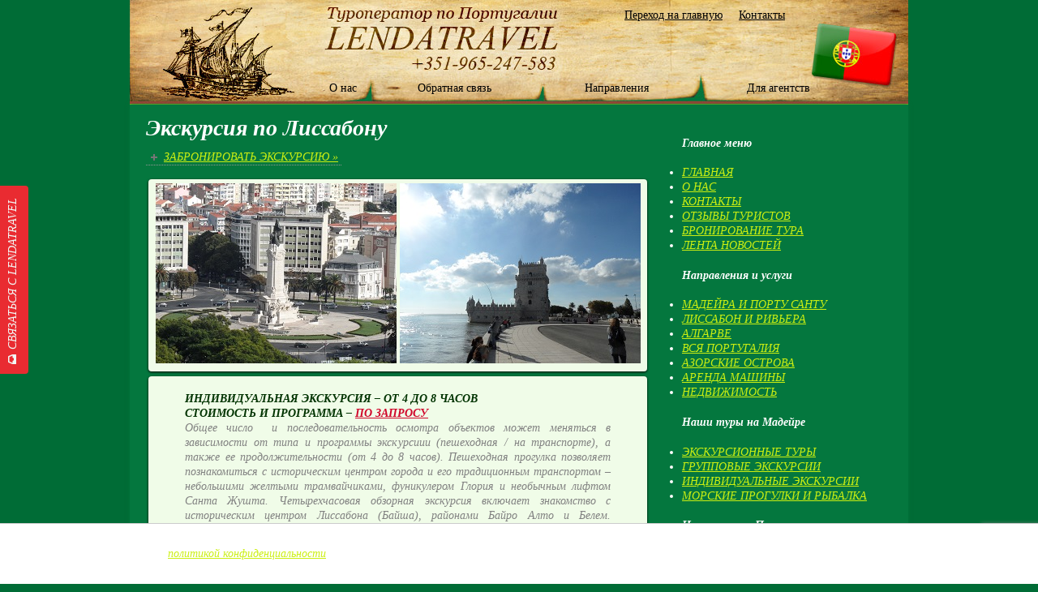

--- FILE ---
content_type: text/html; charset=UTF-8
request_url: https://lendatravel-pt.ru/ekskursii-po-lissabonu
body_size: 12338
content:
<!DOCTYPE html PUBLIC "-//W3C//DTD XHTML 1.0 Transitional//EN" "http://www.w3.org/TR/xhtml1/DTD/xhtml1-transitional.dtd">
<html xmlns="http://www.w3.org/1999/xhtml" lang="ru-RU" xml:lang="ru-RU">
	<head profile="http://gmpg.org/xfn/11">

	<meta http-equiv="Content-Type" content="text/html; charset=UTF-8" />
	<meta name="language" content="en" />

	<title>  Экскурсия по Лиссабону : Lendatravel &#8211; туроператор по Португалии</title>
	<link rel="shortcut icon" href="https://lendatravel-pt.ru/wp-content/themes/organic_health_tan/images/favicon.ico" type="image/x-icon" />

	<link rel="stylesheet" href="https://lendatravel-pt.ru/wp-content/themes/organic_health_tan/style.css" type="text/css" media="screen" />
    	<link rel='dns-prefetch' href='//www.google.com' />
<link rel='dns-prefetch' href='//s.w.org' />
<link rel="alternate" type="application/rss+xml" title="Lendatravel - туроператор по Португалии &raquo; Лента комментариев к &laquo;Экскурсия по Лиссабону&raquo;" href="https://lendatravel-pt.ru/ekskursii-po-lissabonu/feed" />
		<script type="text/javascript">
			window._wpemojiSettings = {"baseUrl":"https:\/\/s.w.org\/images\/core\/emoji\/11\/72x72\/","ext":".png","svgUrl":"https:\/\/s.w.org\/images\/core\/emoji\/11\/svg\/","svgExt":".svg","source":{"concatemoji":"https:\/\/lendatravel-pt.ru\/wp-includes\/js\/wp-emoji-release.min.js?ver=4.9.28"}};
			!function(e,a,t){var n,r,o,i=a.createElement("canvas"),p=i.getContext&&i.getContext("2d");function s(e,t){var a=String.fromCharCode;p.clearRect(0,0,i.width,i.height),p.fillText(a.apply(this,e),0,0);e=i.toDataURL();return p.clearRect(0,0,i.width,i.height),p.fillText(a.apply(this,t),0,0),e===i.toDataURL()}function c(e){var t=a.createElement("script");t.src=e,t.defer=t.type="text/javascript",a.getElementsByTagName("head")[0].appendChild(t)}for(o=Array("flag","emoji"),t.supports={everything:!0,everythingExceptFlag:!0},r=0;r<o.length;r++)t.supports[o[r]]=function(e){if(!p||!p.fillText)return!1;switch(p.textBaseline="top",p.font="600 32px Arial",e){case"flag":return s([55356,56826,55356,56819],[55356,56826,8203,55356,56819])?!1:!s([55356,57332,56128,56423,56128,56418,56128,56421,56128,56430,56128,56423,56128,56447],[55356,57332,8203,56128,56423,8203,56128,56418,8203,56128,56421,8203,56128,56430,8203,56128,56423,8203,56128,56447]);case"emoji":return!s([55358,56760,9792,65039],[55358,56760,8203,9792,65039])}return!1}(o[r]),t.supports.everything=t.supports.everything&&t.supports[o[r]],"flag"!==o[r]&&(t.supports.everythingExceptFlag=t.supports.everythingExceptFlag&&t.supports[o[r]]);t.supports.everythingExceptFlag=t.supports.everythingExceptFlag&&!t.supports.flag,t.DOMReady=!1,t.readyCallback=function(){t.DOMReady=!0},t.supports.everything||(n=function(){t.readyCallback()},a.addEventListener?(a.addEventListener("DOMContentLoaded",n,!1),e.addEventListener("load",n,!1)):(e.attachEvent("onload",n),a.attachEvent("onreadystatechange",function(){"complete"===a.readyState&&t.readyCallback()})),(n=t.source||{}).concatemoji?c(n.concatemoji):n.wpemoji&&n.twemoji&&(c(n.twemoji),c(n.wpemoji)))}(window,document,window._wpemojiSettings);
		</script>
		<style type="text/css">
img.wp-smiley,
img.emoji {
	display: inline !important;
	border: none !important;
	box-shadow: none !important;
	height: 1em !important;
	width: 1em !important;
	margin: 0 .07em !important;
	vertical-align: -0.1em !important;
	background: none !important;
	padding: 0 !important;
}
</style>
<link rel='stylesheet' id='tabbed_login_css_styles-css'  href='https://lendatravel-pt.ru/wp-content/plugins/tabbed-login/css/tabbed-login.css?ver=4.9.28' type='text/css' media='all' />
<link rel='stylesheet' id='usernoise-button-css'  href='https://lendatravel-pt.ru/wp-content/plugins/usernoise/css/button.css?ver=3.7.20' type='text/css' media='all' />
<link rel='stylesheet' id='usernoise-form-css'  href='https://lendatravel-pt.ru/wp-content/plugins/usernoise/css/form.css?ver=3.7.20' type='text/css' media='all' />
<link rel='stylesheet' id='font-awesome-css'  href='https://lendatravel-pt.ru/wp-content/plugins/usernoise/vendor/font-awesome/css/font-awesome.css?ver=3.7.20' type='text/css' media='all' />
<link rel='stylesheet' id='contact-form-7-css'  href='https://lendatravel-pt.ru/wp-content/plugins/contact-form-7/includes/css/styles.css?ver=5.1.7' type='text/css' media='all' />
<link rel='stylesheet' id='sidebar-login-css'  href='https://lendatravel-pt.ru/wp-content/plugins/sidebar-login/assets/css/sidebar-login.css?ver=2.7.3' type='text/css' media='all' />
<link rel='stylesheet' id='UserAccessManagerLoginForm-css'  href='https://lendatravel-pt.ru/wp-content/plugins/user-access-manager/assets/css/uamLoginForm.css?ver=2.1.12' type='text/css' media='screen' />
<link rel='stylesheet' id='adv-spoiler-css'  href='https://lendatravel-pt.ru/wp-content/plugins/advanced-spoiler/css/advanced-spoiler.css?ver=2.02' type='text/css' media='all' />
<script type='text/javascript' src='https://lendatravel-pt.ru/wp-includes/js/jquery/jquery.js?ver=1.12.4'></script>
<script type='text/javascript' src='https://lendatravel-pt.ru/wp-includes/js/jquery/jquery-migrate.min.js?ver=1.4.1'></script>
<script type='text/javascript' src='https://lendatravel-pt.ru/wp-content/plugins/tabbed-login/js/tabbed-login.js?ver=4.9.28'></script>
<script type='text/javascript'>
/* <![CDATA[ */
var usernoiseButton = {"text":"<i class='icon-inbox'><\/i>\u0421\u0412\u042f\u0417\u0410\u0422\u042c\u0421\u042f \u0421 LENDATRAVEL","style":"background-color: #F62831; color: #FFFFFF","class":"un-left","windowUrl":"\/wp-admin\/admin-ajax.php?action=un_load_window","showButton":"1","disableOnMobiles":null};
/* ]]> */
</script>
<script type='text/javascript' src='https://lendatravel-pt.ru/wp-content/plugins/usernoise/js/usernoise.js?ver=3.7.20'></script>
<script type='text/javascript' src='https://lendatravel-pt.ru/wp-content/plugins/usernoise/js/button.js?ver=3.7.20'></script>
<script type='text/javascript' src='https://lendatravel-pt.ru/wp-content/plugins/sidebar-login/assets/js/jquery.blockUI.min.js?ver=2.70'></script>
<script type='text/javascript'>
/* <![CDATA[ */
var sidebar_login_params = {"ajax_url":"https:\/\/lendatravel-pt.ru\/wp-admin\/admin-ajax.php","force_ssl_admin":"1","is_ssl":"1","i18n_username_required":"\u041f\u043e\u0436\u0430\u043b\u0443\u0439\u0441\u0442\u0430, \u0432\u0432\u0435\u0434\u0438\u0442\u0435 \u0438\u043c\u044f \u043f\u043e\u043b\u044c\u0437\u043e\u0432\u0430\u0442\u0435\u043b\u044f","i18n_password_required":"\u041f\u043e\u0436\u0430\u043b\u0443\u0439\u0441\u0442\u0430, \u0432\u0432\u0435\u0434\u0438\u0442\u0435 \u043f\u0430\u0440\u043e\u043b\u044c","error_class":"sidebar_login_error"};
/* ]]> */
</script>
<script type='text/javascript' src='https://lendatravel-pt.ru/wp-content/plugins/sidebar-login/assets/js/sidebar-login.min.js?ver=2.7.3'></script>
<script type='text/javascript' src='https://lendatravel-pt.ru/wp-content/plugins/advanced-spoiler/js/jquery-spoiler.js?ver=2.02'></script>
<link rel='https://api.w.org/' href='https://lendatravel-pt.ru/wp-json/' />
<link rel="EditURI" type="application/rsd+xml" title="RSD" href="https://lendatravel-pt.ru/xmlrpc.php?rsd" />
<link rel="wlwmanifest" type="application/wlwmanifest+xml" href="https://lendatravel-pt.ru/wp-includes/wlwmanifest.xml" /> 
<link rel='prev' title='Фестивали и праздники' href='https://lendatravel-pt.ru/sobytiya' />
<link rel='next' title='Ужин с Фаду' href='https://lendatravel-pt.ru/vechernij-lissabon' />
<meta name="generator" content="WordPress 4.9.28" />
<link rel="canonical" href="https://lendatravel-pt.ru/ekskursii-po-lissabonu" />
<link rel='shortlink' href='https://lendatravel-pt.ru/?p=1838' />
<link rel="alternate" type="application/json+oembed" href="https://lendatravel-pt.ru/wp-json/oembed/1.0/embed?url=https%3A%2F%2Flendatravel-pt.ru%2Fekskursii-po-lissabonu" />
<link rel="alternate" type="text/xml+oembed" href="https://lendatravel-pt.ru/wp-json/oembed/1.0/embed?url=https%3A%2F%2Flendatravel-pt.ru%2Fekskursii-po-lissabonu&#038;format=xml" />
    <style type="text/css" id="ppcf7-header-css">
.pp-cookies-notice{position:fixed;bottom:0;left:0;right:0;padding:10px 20px;border-top:1px solid #ccc;background:#fff;z-index:999;display:none;}.pp-left,.pp-right{float:left;}.pp-left{width:80%;}.pp-right{width:20%;text-align:right;}.pp-btn{cursor:pointer;border-bottom:1px dashed;display:inline-block;padding:2px;opacity:0.8;}.pp-btn:hover{border-color:transparent;}@media(max-width:991px){.pp-left,.pp-right{float:none;width:100%;}.pp-right{text-align:left;}}
    </style>    
    
<!-- WP-SWFObject 2.4 by unijimpe -->
<script src="https://lendatravel-pt.ru/wp-content/plugins/wp-swfobject/2.0/swfobject.js" type="text/javascript"></script>
<style type="text/css">
#header #title a {
	background: url(https://lendatravel-pt.ru/wp-content/themes/organic_health_tan/images/logo.png) no-repeat;
}
</style>
<link rel="icon" href="https://lendatravel-pt.ru/wp-content/uploads/2019/01/cropped-2323-32x32.gif" sizes="32x32" />
<link rel="icon" href="https://lendatravel-pt.ru/wp-content/uploads/2019/01/cropped-2323-192x192.gif" sizes="192x192" />
<link rel="apple-touch-icon-precomposed" href="https://lendatravel-pt.ru/wp-content/uploads/2019/01/cropped-2323-180x180.gif" />
<meta name="msapplication-TileImage" content="https://lendatravel-pt.ru/wp-content/uploads/2019/01/cropped-2323-270x270.gif" />
</head>

<body data-rsssl=1>
<div id="header"><ul class="topmenu"><li><a href="/">Переход на главную</a></li><li><a href="/kontakty"> Контакты</a></li></ul>
<ul class="mainmenu"><li style="text-align:right;"><li class="page_item page-item-6"><a href="https://lendatravel-pt.ru/menyu/o-kompanii">О нас</a></li>
<li class="page_item page-item-31"><a href="https://lendatravel-pt.ru/menyu/bronirovanie-tura">Обратная связь</a></li>
<li class="page_item page-item-29"><a href="https://lendatravel-pt.ru/menyu/napravleniya-i-uslugi">Направления</a></li>
<li class="page_item page-item-33"><a href="https://lendatravel-pt.ru/menyu/vxod-dlya-agenstv">Для агентств</a></li>
</ul></div>
<div id="main">

<table width=960 cellpadding=0 cellspacing=0>
	<tr>
		<td width=560 class="bbg">
        <div class="postarea">
			
						<h1>Экскурсия по Лиссабону</h1>
		
			<p><a class='spoiler-tgl' href='https://lendatravel-pt.ru/ekskursii-po-lissabonu#SID1838_1_tgl' id='SID1838_1_tgl' rev='appear||ЗАБРОНИРОВАТЬ ЭКСКУРСИЮ »||Скрыть «||300'>ЗАБРОНИРОВАТЬ ЭКСКУРСИЮ »</a></p>
<div id='SID1838_1' class='spoiler-body'>
<p>Заполните контактную форму. Мы ответим Вам в течение 24 часов.<br />
<div role="form" class="wpcf7" id="wpcf7-f4244-p1838-o1" lang="ru-RU" dir="ltr">
<div class="screen-reader-response"></div>
<form action="/ekskursii-po-lissabonu#wpcf7-f4244-p1838-o1" method="post" class="wpcf7-form" novalidate="novalidate">
<div style="display: none;">
<input type="hidden" name="_wpcf7" value="4244" />
<input type="hidden" name="_wpcf7_version" value="5.1.7" />
<input type="hidden" name="_wpcf7_locale" value="ru_RU" />
<input type="hidden" name="_wpcf7_unit_tag" value="wpcf7-f4244-p1838-o1" />
<input type="hidden" name="_wpcf7_container_post" value="1838" />
<input type="hidden" name="g-recaptcha-response" value="" />
</div>
<p>ОТПРАВИТЬ ЗАЯВКУ</p>
<p></p>
<p></p>
<p>Ваше имя (обязательно)<br />
    <span class="wpcf7-form-control-wrap your-name"><input type="text" name="your-name" value="" size="40" class="wpcf7-form-control wpcf7-text wpcf7-validates-as-required" aria-required="true" aria-invalid="false" /></span> </p>
<p>Ваш E-Mail (обязательно)<br />
    <span class="wpcf7-form-control-wrap your-email"><input type="email" name="your-email" value="" size="40" class="wpcf7-form-control wpcf7-text wpcf7-email wpcf7-validates-as-required wpcf7-validates-as-email" aria-required="true" aria-invalid="false" /></span> </p>
<p>Ваш телефон (обязательно)<br />
    <span class="wpcf7-form-control-wrap tel-572"><input type="tel" name="tel-572" value="" size="40" class="wpcf7-form-control wpcf7-text wpcf7-tel wpcf7-validates-as-required wpcf7-validates-as-tel" aria-required="true" aria-invalid="false" /></span></p>
<p>Название экскурсии (обязательно)<br />
    <span class="wpcf7-form-control-wrap text-623"><input type="text" name="text-623" value="" size="40" class="wpcf7-form-control wpcf7-text wpcf7-validates-as-required" aria-required="true" aria-invalid="false" placeholder="Название экскурсии" /></span> </p>
<p>Сообщение<br />
    <span class="wpcf7-form-control-wrap your-message"><textarea name="your-message" cols="40" rows="10" class="wpcf7-form-control wpcf7-textarea" aria-invalid="false" placeholder="Не забудьте указать отель и даты проживания, дату и тип экскурсии (групповая / индивидуальная), сколько Вас человек..."></textarea></span> </p>
<p>Я согласен на обработку персональных данных<br />
<span class="wpcf7-form-control-wrap acceptance-612"><span class="wpcf7-form-control wpcf7-acceptance"><span class="wpcf7-list-item"><input type="checkbox" name="acceptance-612" value="1" aria-invalid="false" /></span></span></span></p>
<p><a title="Персональные данные пользователя" href="https://lendatravel-pt.ru/?p=5296" target="_blank">Персональные данные пользователя</a></p>
<p><input type="submit" value="Отправить" class="wpcf7-form-control wpcf7-submit" /></p>
<div class="wpcf7-response-output wpcf7-display-none"></div></form></div></p></div>
<style type="text/css"><!-- #glaw{ border: 1px solid; display:inline; text-align:center; width:880px; } .blok1, .blok13, .blok14{ border-radius: 4px; box-shadow: rgba(0,0,0,1.2) 0px 1px 3px; } .blok1{ margin:6px 3px 3px 3px; background: #F0FCE8; width:605px; cellspacing="0" cellpadding="0"; padding: 5px; text-align: center; } .blok13{ margin:6px 3px 3px 3px; background: #F0FCE8; width:605px; cellspacing="0" cellpadding="0"; padding: 5px; text-align: center; } .blok14{ margin:6px 3px 3px 3px; background: #F0FCE8; width:605px; cellspacing="0" cellpadding="0"; padding: 5px; text-align: center; } --></style>
<div class="blok13"><a href="https://lendatravel-pt.ru/wp-content/uploads/2014/03/avt41.jpg"><img class="alignnone size-full wp-image-2703" src="https://lendatravel-pt.ru/wp-content/uploads/2014/03/avt41.jpg" alt="avt41" width="297" height="222" /></a> <a href="https://lendatravel-pt.ru/wp-content/uploads/2014/03/lisind43.jpg"><img class="alignnone size-full wp-image-2712" src="https://lendatravel-pt.ru/wp-content/uploads/2014/03/lisind43.jpg" alt="lisind43" width="297" height="222" /></a></div>
<div class="blok1" style="text-align: left;">
<blockquote>
<p style="text-align: justify;"><span style="color: #003300;"><b>ИНДИВИДУАЛЬНАЯ ЭКСКУРСИЯ &#8211; ОТ 4 ДО 8 ЧАСОВ<br />
СТОИМОСТЬ И ПРОГРАММА &#8211;<span style="color: #d1062b;"> <a style="color: #d1062b;" href="https://lendatravel-pt.ru/ekskursii-po-lissabonu">ПО ЗАПРОСУ</a></span><br />
</b><span style="color: #808080;"><i>Общее число </i><i> и последовательность осмотра объектов может меняться в зависимости от типа и программы экскурсиии (пешеходная / на транспорте), а также ее продолжительности (от 4 до 8 часов). Пешеходная прогулка позволяет познакомиться с историческим центром города и его традиционным транспортом &#8211; небольшими желтыми трамвайчиками, фуникулером Глория и необычным лифтом Санта Жушта. Четырехчасовая обзорная экскурсия включает знакомство с историческим центром Лиссабона (Байша), районами Байро Алто и Белем. Индивидуальная восьмичасовая экскурсия может быть дополнена по желанию клиента посещением статуи Иисуса Христа, королевского дворца Ажуда, лиссабонского Океанариума, Зоопарка и тд.</i></span></span></p>
<p style="text-align: justify;"><span style="color: #003300;">Предлагаем начать знакомство с Лиссабоном с  посещения исторического центра города, сохранившего свой неповторимый облик. Величественный памятник маркизу Помбалу. Проспект Независимости, обрамленный каштановыми аллеями. Площадь Рестаурадореш ( порт. «restaurador» &#8211; реставратор, восстановитель) , на которой находится гранитный обелиск, возведенный в 1886г. в память об освобождении от испанской экспансии. Площадь Россиу с удивительными бронзовыми фонтанами, пестрыми клумбами, статуей короля Педро IV и зданием Национального театра. Байша – центр Лиссабона, восстановленный из руин после землетрясения 1755 г. по  приказу маркиза Помбала. Площадь Коммерции: в XV- XVII веках здесь находился величественный дворец, построенный королем Мануэлом. Посещение церкви Сао Роке в Байру Алту. За ее простым фасадом скрывается самый богатый интерьер Лиссабона. Главной достопримечательностью является капелла Иоанна Крестителя, построенная в Риме  по заказу короля Жуана V. Рядом с церковью находится музей религиозного искусства, где хранятся ее сокровища.  Поездка по набережной: Мост 25 Апреля, Беленские доки, площадь Афонсу Альбукерке. Посещение Монастыря Иеронимитов  в Белене. Построенный в эпоху Великих географических открытий, он является самым выдающимся архитектурным сооружением в стиле мануэлино. Строительство было начато Мануэлом I после возвращения Васко да Гамы из Индии. Осмотр Беленской Башни- символа Лиссабона. Грандиозный монумент Первооткрывателям, выполненный из гранита. Беленский дворец &#8211; резиденция президента республики.</span></p>
<p style="text-align: justify;"><span style="color: #003300;">Продолжить знакомство с Лиссабоном можно посещением знаменитой статуи Христа , построенной по подобию монумента в Рио-де Жанейро: на 82 метровом постаменте установлена 28-метровая статуя Иисуса Христа в благодарность за то, что португальский народ не испытал ужасов второй мировой войны.  Со смотровой площадки, на которую можно подняться на лифте, открывается великолепная панорама Лиссабона.</span></p>
<p style="text-align: justify;"><span style="color: #003300;">Рекомендуем также посетить национальный королевский дворец Ажуда: здание в неоклассическом стиле было построено в первой половине XIX века и служило официальной королевской резиденцией.</span></p>
<p style="text-align: justify;"><span style="color: #003300;">Не менее интересно заглянуть в современную часть города, которая была преображена к выставке «ЭКСПO 98». Она впечатляет своим размахом: там высятся огромные здания торговых и выставочных комплексов, деловых центров, фешенебельных отелей и казино. Именно в этой части города находится Океанариум, где обитают представители флоры и фауны всех мировых океанов.Построенный в 1998 на берегу реки Тежу,  он до сих пор считается одним из самых крупным в Европе. Рядом расположен крупный торговый комплекс Вашко да Гама и прогулочная канатная дорога.</span></p>
<hr />
<h6 style="text-align: justify;" align="right"><span style="color: #003300;">**Входные билеты оплачиваются самостоятельно. Общее число  и последовательность осмотра объектов во время экскурсии может меняться.**</span></h6>
</blockquote>
</div>
<div class="blok1" style="text-align: left;">
<blockquote>
<p style="text-align: justify;"><span style="color: #003300;"><strong>ОБЗОРНАЯ ПО ЛИССАБОНУ 3 часа (автобусная)<br />
ГРУППОВАЯ &#8211; СРЕДА / ЧЕТВЕРГ  &#8211;<span style="color: #d1062b;"> <a style="color: #d1062b;" href="https://lendatravel-pt.ru/gruppovye-ekskursii-iz-lissabona">СТОИМОСТЬ</a></span><br />
</strong></span></p>
<p style="text-align: justify;"><span style="color: #003300;">Экскурсия проводится (08:00-12:30) или после обеда (15:00-18:30). Включает знакомство с историческим центром Лиссабона (Проспект Независимости, Площадь Рестаурадореш, площадь Россиу, площадь Коммерции) и районом Белем (Монастырь Жеронимуш, Беленская башня, монумент Первооткрывателям). </span></p>
<p><span style="color: #003300;"><strong>Входные билеты оплачиваются дополнительно:</strong></span><br />
<span style="color: #003300;">Монастырь Жеронимуш в Белене, внутренний дворик &#8211; 10 евро (по желанию)</span><br />
<span style="color: #003300;">Беленская Башня &#8211; 6 евро (по желанию).</span></p>
<hr />
<h6 style="text-align: justify;" align="right"><span style="color: #003300;">**Входные билеты оплачиваются самостоятельно. Общее число  и последовательность осмотра объектов во время экскурсии, а также время выезда на экскурсию может меняться.**</span></h6>
</blockquote>
</div>
<div class="blok1" style="text-align: left;">
<blockquote>
<p style="text-align: justify;"><span style="color: #003300;"><strong><b>ПЕШЕХОДНАЯ ПО ЛИССАБОНУ</b> 2 часа + КРУИЗ ПО ТЕЖУ 1,5ч<br />
ГРУППОВАЯ &#8211; ВТОРНИК / ПЯТНИЦА/ СУББОТА  &#8211;<span style="color: #d1062b;"> <a style="color: #d1062b;" href="https://lendatravel-pt.ru/gruppovye-ekskursii-iz-lissabona">СТОИМОСТЬ</a></span><br />
</strong></span></p>
<p style="text-align: justify;"><span style="color: #003300;">Экскурсия проводится после обеда (14:30-18:30). Пешеходня прогулка по Лиссабону позволяет ощутить неповторимый колорит португальской столицы и знакомит с основными достопримечательностями ее исторического центра (Кафедральынй собор,  замок Св. Георгия, Лифт Санта Жушта, Проспект Независимости, Площади Рестаурадореш, Россиу и Коммерции).<br />
Круиз по реке Тежу дает возможность немного пеердохнуть и полюбоваться видами единственной европейской столицы, расположенной на побережье Атлантики.</span></p>
<hr />
<h6 style="text-align: justify;" align="right"><span style="color: #003300;">**Входные билеты оплачиваются самостоятельно. Общее число  и последовательность осмотра объектов во время экскурсии, а также время выезда на экскурсию может меняться.**</span></h6>
</blockquote>
</div>
<div class="blok14" style="text-align: justify;"><strong><a href="https://lendatravel-pt.ru/wp-content/uploads/2014/03/lisriv42.jpg"><img class="alignnone size-full wp-image-2739" src="https://lendatravel-pt.ru/wp-content/uploads/2014/03/lisriv42.jpg" alt="lisriv42" width="297" height="222" /></a> <a href="https://lendatravel-pt.ru/wp-content/uploads/2014/03/lisriv43.jpg"><img class="alignnone size-full wp-image-2740" src="https://lendatravel-pt.ru/wp-content/uploads/2014/03/lisriv43.jpg" alt="lisriv43" width="297" height="222" /></a></strong></div>
<p style="text-align: right;"><a title="Главная" href="https://lendatravel-pt.ru/">Главная</a> /<a title="Лиссабон и Ривьера" href="https://lendatravel-pt.ru/lissabon-i-rivera">Лиссабон и Ривьера</a> /<a title="Групповые экскурсии" href="https://lendatravel-pt.ru/gruppovye-ekskursii-iz-lissabona">Групповые экскурсии</a> /<a title="Индивидуальные экскурсии" href="https://lendatravel-pt.ru/ekskursii-iz-lissabona">Индивидуальные экскурсии</a></p>
<hr />
<p>Mobile (viber, whatsapp): + 351 965 247 583 / + 351 961 089 550<br />
E-mail: <a style="text-align: justify;" href="mailto:yanlendatravel@mail.ru">lendatravel@gmail.com</a></p>
<div class="clear"></div>					
		</div>
        </td>
	    <td width=280 class="bbg">
        	
<div id="sidebar">
    
	<div id="nav_menu-5" class="widget widget_nav_menu"><h4>Главное меню</h4><div class="menu-glavnoe-menyu-container"><ul id="menu-glavnoe-menyu" class="menu"><li id="menu-item-1586" class="menu-item menu-item-type-custom menu-item-object-custom menu-item-home menu-item-1586"><a title="Главная" href="https://lendatravel-pt.ru/">ГЛАВНАЯ</a></li>
<li id="menu-item-1590" class="menu-item menu-item-type-post_type menu-item-object-page menu-item-1590"><a title="О компании" href="https://lendatravel-pt.ru/menyu/o-kompanii">О НАС</a></li>
<li id="menu-item-1588" class="menu-item menu-item-type-post_type menu-item-object-page menu-item-1588"><a title="Контакты" href="https://lendatravel-pt.ru/kontakty">КОНТАКТЫ</a></li>
<li id="menu-item-1589" class="menu-item menu-item-type-post_type menu-item-object-page menu-item-1589"><a title="Отзывы туристов" href="https://lendatravel-pt.ru/otzyvy-turistov">ОТЗЫВЫ ТУРИСТОВ</a></li>
<li id="menu-item-1591" class="menu-item menu-item-type-post_type menu-item-object-page menu-item-1591"><a title="Заказать тур / Задать вопрос" href="https://lendatravel-pt.ru/menyu/bronirovanie-tura">БРОНИРОВАНИЕ ТУРА</a></li>
<li id="menu-item-15879" class="menu-item menu-item-type-custom menu-item-object-custom menu-item-15879"><a href="https://lendatravel-pt.ru/lenta-novostej">ЛЕНТА НОВОСТЕЙ</a></li>
</ul></div></div><div id="nav_menu-2" class="widget widget_nav_menu"><h4>Направления и услуги</h4><div class="menu-napravleniya-i-uslugi-container"><ul id="menu-napravleniya-i-uslugi" class="menu"><li id="menu-item-350" class="menu-item menu-item-type-post_type menu-item-object-page menu-item-350"><a title="Мадейра и Порту Санту" href="https://lendatravel-pt.ru/madejra-i-portu-santu">МАДЕЙРА И ПОРТУ САНТУ</a></li>
<li id="menu-item-348" class="menu-item menu-item-type-post_type menu-item-object-page menu-item-348"><a title="Лиссабон и Ривьера" href="https://lendatravel-pt.ru/lissabon-i-rivera">ЛИССАБОН И РИВЬЕРА</a></li>
<li id="menu-item-349" class="menu-item menu-item-type-post_type menu-item-object-page menu-item-349"><a title="Алгарве" href="https://lendatravel-pt.ru/algarve">АЛГАРВЕ</a></li>
<li id="menu-item-346" class="menu-item menu-item-type-post_type menu-item-object-page menu-item-346"><a title="Вся Португалия" href="https://lendatravel-pt.ru/vsya-portugaliya">ВСЯ ПОРТУГАЛИЯ</a></li>
<li id="menu-item-347" class="menu-item menu-item-type-post_type menu-item-object-page menu-item-347"><a title="Азорские острова" href="https://lendatravel-pt.ru/azorskie-ostrova">АЗОРСКИЕ ОСТРОВА</a></li>
<li id="menu-item-356" class="menu-item menu-item-type-custom menu-item-object-custom menu-item-356"><a title="Аренда машины" href="http://www.sixt.com/php/reservation/startsmall?tab_identifier=1355402524&#038;kdnr=9824832&#038;pasw=travel&#038;AGIA=5103127&#038;ctyp=P&#038;noframe=1">АРЕНДА МАШИНЫ</a></li>
<li id="menu-item-352" class="menu-item menu-item-type-post_type menu-item-object-page menu-item-352"><a title="Недвижимость" href="https://lendatravel-pt.ru/nedvizhimost">НЕДВИЖИМОСТЬ</a></li>
</ul></div></div><div id="nav_menu-4" class="widget widget_nav_menu"><h4>                Наши туры на Мадейре                                                </h4><div class="menu-nashi-tury-na-madejre-container"><ul id="menu-nashi-tury-na-madejre" class="menu"><li id="menu-item-4399" class="menu-item menu-item-type-post_type menu-item-object-page menu-item-4399"><a title="Экскурсионные туры на Мадейре" href="https://lendatravel-pt.ru/tury-na-madejru">ЭКСКУРСИОННЫЕ ТУРЫ</a></li>
<li id="menu-item-4397" class="menu-item menu-item-type-post_type menu-item-object-page menu-item-4397"><a title="Групповые экскурсии на Мадейре" href="https://lendatravel-pt.ru/madejra-gruppovye-ekskursii">ГРУППОВЫЕ ЭКСКУРСИИ</a></li>
<li id="menu-item-4398" class="menu-item menu-item-type-post_type menu-item-object-page menu-item-4398"><a title="Индивидуальные экскурсии на Мадейре" href="https://lendatravel-pt.ru/madejra-individualnye-ekskursii">ИНДИВИДУАЛЬНЫЕ ЭКСКУРСИИ</a></li>
<li id="menu-item-4400" class="menu-item menu-item-type-custom menu-item-object-custom menu-item-4400"><a title="Морские экскурсии на Мадейре" href="https://lendatravel-pt.ru/?p=1565">МОРСКИЕ ПРОГУЛКИ И РЫБАЛКА</a></li>
</ul></div></div><div id="nav_menu-3" class="widget widget_nav_menu"><h4>Наши туры в Португалии</h4><div class="menu-nashi-tury-v-portugalii-container"><ul id="menu-nashi-tury-v-portugalii" class="menu"><li id="menu-item-839" class="menu-item menu-item-type-post_type menu-item-object-page menu-item-839"><a title="Автобусные туры по Португалии" href="https://lendatravel-pt.ru/avtobusnye-tury">АВТОБУСНЫЕ ТУРЫ</a></li>
<li id="menu-item-4403" class="menu-item menu-item-type-post_type menu-item-object-page menu-item-4403"><a title="Групповые экскурсии из Лиссабона" href="https://lendatravel-pt.ru/gruppovye-ekskursii-iz-lissabona">ГРУППОВЫЕ ЭКСКУРСИИ</a></li>
<li id="menu-item-4404" class="menu-item menu-item-type-post_type menu-item-object-page menu-item-4404"><a title="Индивидуальные экскурсии из Лиссабона" href="https://lendatravel-pt.ru/ekskursii-iz-lissabona">ИНДИВИДУАЛЬНЫЕ ЭКСКУРСИИ</a></li>
<li id="menu-item-2854" class="menu-item menu-item-type-custom menu-item-object-custom menu-item-2854"><a title="Морские экскурсии из Лиссабона" href="https://lendatravel-pt.ru/?p=1565">МОРСКИЕ ПРОГУЛКИ И РЫБАЛКА</a></li>
</ul></div></div><div id="nav_menu-8" class="widget widget_nav_menu"><h4>Специальные предложения</h4><div class="menu-specialnye-predlozheniya-container"><ul id="menu-specialnye-predlozheniya" class="menu"><li id="menu-item-4402" class="menu-item menu-item-type-post_type menu-item-object-page menu-item-4402"><a title="Специальыне предложения" href="https://lendatravel-pt.ru/specialnye-predlozheniya">СПЕЦИАЛЬНЫЕ ПРЕДЛОЖЕНИЯ</a></li>
<li id="menu-item-4406" class="menu-item menu-item-type-post_type menu-item-object-page menu-item-4406"><a title="Дегустационные туры и экскурсии" href="https://lendatravel-pt.ru/degustacionnye-tury1">ДЕГУСТАЦИОННЫЕ ТУРЫ</a></li>
<li id="menu-item-4407" class="menu-item menu-item-type-custom menu-item-object-custom menu-item-4407"><a title="Термальные курорты Португалии" href="https://lendatravel-pt.ru/?p=4024">ОЗДОРОВИТЕЛЬНЫЕ ТУРЫ</a></li>
<li id="menu-item-4401" class="menu-item menu-item-type-post_type menu-item-object-page menu-item-4401"><a title="VIP туры и специальные программы" href="https://lendatravel-pt.ru/vip">VIP &#8211; ТУРЫ</a></li>
</ul></div></div><div id="nav_menu-6" class="widget widget_nav_menu"><h4>Партнерам</h4><div class="menu-partneram-container"><ul id="menu-partneram" class="menu"><li id="menu-item-1593" class="menu-item menu-item-type-post_type menu-item-object-page menu-item-1593"><a title="Для агентств" href="https://lendatravel-pt.ru/menyu/vxod-dlya-agenstv">ДЛЯ АГЕНТСТВ</a></li>
<li id="menu-item-1594" class="menu-item menu-item-type-post_type menu-item-object-page menu-item-1594"><a title="Регистрация" href="https://lendatravel-pt.ru/registraciya">РЕГИСТРАЦИЯ</a></li>
</ul></div></div><div id="nav_menu-7" class="widget widget_nav_menu"><h4>Справочные материалы</h4><div class="menu-spravochnye-materialy-container"><ul id="menu-spravochnye-materialy" class="menu"><li id="menu-item-2548" class="menu-item menu-item-type-custom menu-item-object-custom menu-item-2548"><a title="Культурные события Португалии" href="https://lendatravel-pt.ru/?p=1689">КУЛЬТУРНЫЕ СОБЫТИЯ</a></li>
<li id="menu-item-2549" class="menu-item menu-item-type-custom menu-item-object-custom menu-item-2549"><a title="Путеводитель по Лиссабону" href="https://lendatravel-pt.ru/wp-content/uploads/2014/03/Tour-Guide-Lisbon_LT.pdf">ПУТЕВОДИТЕЛЬ ПО ЛИССАБОНУ</a></li>
<li id="menu-item-2550" class="menu-item menu-item-type-custom menu-item-object-custom menu-item-2550"><a title="Путеводитель по Мадейре и Порту Санту" href="https://lendatravel-pt.ru/wp-content/uploads/2014/03/Tour-Guide-Madeira-Porto-Santo_LT.pdf">ПУТЕВОДИТЕЛЬ ПО МАДЕЙРЕ</a></li>
<li id="menu-item-2552" class="menu-item menu-item-type-post_type menu-item-object-page menu-item-2552"><a title="Отели Мадейры и Порту Санту" href="https://lendatravel-pt.ru/madejra-i-portu-santu/oteli-madejry-i-portu-santu">КАТАЛОГ ОТЕЛЕЙ МАДЕЙРЫ</a></li>
<li id="menu-item-2551" class="menu-item menu-item-type-post_type menu-item-object-page menu-item-2551"><a title="Веб камеры Мадейры и Порту Санту" href="https://lendatravel-pt.ru/veb-kamery-madejry">ВЕБ КАМЕРЫ МАДЕЙРЫ</a></li>
<li id="menu-item-4008" class="menu-item menu-item-type-post_type menu-item-object-page menu-item-4008"><a title="Видео. Португалия" href="https://lendatravel-pt.ru/video-portugaliya">ВИДЕО. ПОРТУГАЛИЯ</a></li>
</ul></div></div><div id="text-3" class="widget widget_text"><h4>Наши контакты:</h4>			<div class="textwidget"><p>+351 965 247 583 *<a title="звонок через WhatsApp" href="whatsapp://send?phone=+351965247583">WhatsApp</a> *<a title="звонок через Viber" href="viber://add?number=351965247583">Viber</a></p>
<p>+351 961 089 550 *<a title="звонок через WhatsApp" href="whatsapp://send?phone=+351961089550">WhatsApp</a> *<a title="звонок через Viber" href="viber://add?number=351961089550">Viber</a></p>
<p>+351 919 701 930 *<a title="звонок через WhatsApp" href="whatsapp://send?phone=+351919701930">WhatsApp</a> *<a title="звонок через Viber" href="viber://add?number=351919701930">Viber</a></p>
<p>Skype <a title="milalusanova" href="skype:milalusanova?chat">Admin</a></p>
<p>E-mail <a title="отправить письмо" href="mailto:lendatravel@gmail.com">lendatravel@gmail.com</a></p>
<p>&nbsp;</p>
</div>
		</div><div id="media_image-2" class="widget widget_media_image"><img width="130" height="130" src="https://lendatravel-pt.ru/wp-content/uploads/2021/01/SELO-1-e1610817610799.png" class="image wp-image-15582  attachment-full size-full" alt="" style="max-width: 100%; height: auto;" /></div>	
</div>

        </td>
    </tr>
</table>


</div>
<div id="footer">&copy; <a href="http://web-studium.ru">Создание сайта - Студиум</a></div>
        <p class="privacy-policy"><a title="Политика конфиденциальности" rel="nofollow" href="/privacy-policy">Политика конфиденциальности</a></p>
    <div class="pp-cookies-notice">
    <div class="pp-left">
        <p>Наш сайт использует файлы cookies, чтобы улучшить работу и повысить эффективность сайта. Продолжая работу с сайтом, вы соглашаетесь с использованием нами cookies и <a title="Политика конфиденциальности" target="_blank" rel="nofollow" href="/privacy-policy">политикой конфиденциальности</a>.</p>
    </div>
    <div class="pp-right">
        <div class="pp-btn btn btn-primary">Принять</div>
    </div>
</div>
    <script>
	if (typeof getCookie == 'undefined') {
		function getCookie(name) {
			var matches = document.cookie.match(new RegExp(
			"(?:^|; )" + name.replace(/([\.$?*|{}\(\)\[\]\\\/\+^])/g, '\\$1') + "=([^;]*)"
			));
			return matches ? decodeURIComponent(matches[1]) : undefined;
		}
	}
    jQuery(document).ready(function() {
		function submitButton(btnName) {
		if (jQuery(btnName)) {
			jQuery(btnName).each(function() {
			var but = jQuery(this);
			jQuery('<p class="ppcf7_alert">Нажимая кнопку "'+but.val()+'", Вы автоматически соглашаетесь с  <a title="Политика конфиденциальности" rel="nofollow" target="_blank" href="/privacy-policy">политикой конфиденциальности</a> и даете свое согласие на обработку персональных данных. Ваши данные не будут переданы третьим лицам. </p>').insertAfter(but);
			});
		}
		}
				submitButton('.wpcf7-submit');
		submitButton('#commentform #submit');
		
		
    date = new Date(new Date().getTime() + 86400 * 1000 * 30);
    jQuery('.pp-btn').click(function() {
        jQuery('.pp-cookies-notice').slideUp(700);
        document.cookie = 'pp-submit=ok; path=/; expires='+date.toUTCString();
    });
	if (typeof getCookie !== 'undefined' && getCookie('pp-submit') == 'ok') {
		jQuery('.pp-cookies-notice').remove();
	}
	else {
		setTimeout(function() {jQuery('.pp-cookies-notice').slideDown(700)},1000);
	}
	    });
    </script>
    <div id="un-thankyou" style="display: none;">
	<h2>Спасибо за обращение в нашу компанию.</h2>
	<p>
		Ваш отзыв был получен и отправлен администратору.	</p>
	<a href="#" id="un-feedback-close"><img src="https://lendatravel-pt.ru/wp-content/plugins/usernoise/images/ok.png" id="thankyou-image" alt="Close" width="32" height="32"/></a>
</div>
<script type='text/javascript'>
/* <![CDATA[ */
var wpcf7 = {"apiSettings":{"root":"https:\/\/lendatravel-pt.ru\/wp-json\/contact-form-7\/v1","namespace":"contact-form-7\/v1"}};
/* ]]> */
</script>
<script type='text/javascript' src='https://lendatravel-pt.ru/wp-content/plugins/contact-form-7/includes/js/scripts.js?ver=5.1.7'></script>
<script type='text/javascript' src='https://www.google.com/recaptcha/api.js?render=6LdW2a8UAAAAAEt5U5PZEXyI5TsIsMrV5NroAJ5Y&#038;ver=3.0'></script>
<script type='text/javascript' src='https://lendatravel-pt.ru/wp-includes/js/wp-embed.min.js?ver=4.9.28'></script>
<script type="text/javascript">
( function( grecaptcha, sitekey, actions ) {

	var wpcf7recaptcha = {

		execute: function( action ) {
			grecaptcha.execute(
				sitekey,
				{ action: action }
			).then( function( token ) {
				var forms = document.getElementsByTagName( 'form' );

				for ( var i = 0; i < forms.length; i++ ) {
					var fields = forms[ i ].getElementsByTagName( 'input' );

					for ( var j = 0; j < fields.length; j++ ) {
						var field = fields[ j ];

						if ( 'g-recaptcha-response' === field.getAttribute( 'name' ) ) {
							field.setAttribute( 'value', token );
							break;
						}
					}
				}
			} );
		},

		executeOnHomepage: function() {
			wpcf7recaptcha.execute( actions[ 'homepage' ] );
		},

		executeOnContactform: function() {
			wpcf7recaptcha.execute( actions[ 'contactform' ] );
		},

	};

	grecaptcha.ready(
		wpcf7recaptcha.executeOnHomepage
	);

	document.addEventListener( 'change',
		wpcf7recaptcha.executeOnContactform, false
	);

	document.addEventListener( 'wpcf7submit',
		wpcf7recaptcha.executeOnHomepage, false
	);

} )(
	grecaptcha,
	'6LdW2a8UAAAAAEt5U5PZEXyI5TsIsMrV5NroAJ5Y',
	{"homepage":"homepage","contactform":"contactform"}
);
</script>
</body>
</html>

--- FILE ---
content_type: text/html; charset=utf-8
request_url: https://www.google.com/recaptcha/api2/anchor?ar=1&k=6LdW2a8UAAAAAEt5U5PZEXyI5TsIsMrV5NroAJ5Y&co=aHR0cHM6Ly9sZW5kYXRyYXZlbC1wdC5ydTo0NDM.&hl=en&v=N67nZn4AqZkNcbeMu4prBgzg&size=invisible&anchor-ms=20000&execute-ms=30000&cb=emg4ssbn70x5
body_size: 48859
content:
<!DOCTYPE HTML><html dir="ltr" lang="en"><head><meta http-equiv="Content-Type" content="text/html; charset=UTF-8">
<meta http-equiv="X-UA-Compatible" content="IE=edge">
<title>reCAPTCHA</title>
<style type="text/css">
/* cyrillic-ext */
@font-face {
  font-family: 'Roboto';
  font-style: normal;
  font-weight: 400;
  font-stretch: 100%;
  src: url(//fonts.gstatic.com/s/roboto/v48/KFO7CnqEu92Fr1ME7kSn66aGLdTylUAMa3GUBHMdazTgWw.woff2) format('woff2');
  unicode-range: U+0460-052F, U+1C80-1C8A, U+20B4, U+2DE0-2DFF, U+A640-A69F, U+FE2E-FE2F;
}
/* cyrillic */
@font-face {
  font-family: 'Roboto';
  font-style: normal;
  font-weight: 400;
  font-stretch: 100%;
  src: url(//fonts.gstatic.com/s/roboto/v48/KFO7CnqEu92Fr1ME7kSn66aGLdTylUAMa3iUBHMdazTgWw.woff2) format('woff2');
  unicode-range: U+0301, U+0400-045F, U+0490-0491, U+04B0-04B1, U+2116;
}
/* greek-ext */
@font-face {
  font-family: 'Roboto';
  font-style: normal;
  font-weight: 400;
  font-stretch: 100%;
  src: url(//fonts.gstatic.com/s/roboto/v48/KFO7CnqEu92Fr1ME7kSn66aGLdTylUAMa3CUBHMdazTgWw.woff2) format('woff2');
  unicode-range: U+1F00-1FFF;
}
/* greek */
@font-face {
  font-family: 'Roboto';
  font-style: normal;
  font-weight: 400;
  font-stretch: 100%;
  src: url(//fonts.gstatic.com/s/roboto/v48/KFO7CnqEu92Fr1ME7kSn66aGLdTylUAMa3-UBHMdazTgWw.woff2) format('woff2');
  unicode-range: U+0370-0377, U+037A-037F, U+0384-038A, U+038C, U+038E-03A1, U+03A3-03FF;
}
/* math */
@font-face {
  font-family: 'Roboto';
  font-style: normal;
  font-weight: 400;
  font-stretch: 100%;
  src: url(//fonts.gstatic.com/s/roboto/v48/KFO7CnqEu92Fr1ME7kSn66aGLdTylUAMawCUBHMdazTgWw.woff2) format('woff2');
  unicode-range: U+0302-0303, U+0305, U+0307-0308, U+0310, U+0312, U+0315, U+031A, U+0326-0327, U+032C, U+032F-0330, U+0332-0333, U+0338, U+033A, U+0346, U+034D, U+0391-03A1, U+03A3-03A9, U+03B1-03C9, U+03D1, U+03D5-03D6, U+03F0-03F1, U+03F4-03F5, U+2016-2017, U+2034-2038, U+203C, U+2040, U+2043, U+2047, U+2050, U+2057, U+205F, U+2070-2071, U+2074-208E, U+2090-209C, U+20D0-20DC, U+20E1, U+20E5-20EF, U+2100-2112, U+2114-2115, U+2117-2121, U+2123-214F, U+2190, U+2192, U+2194-21AE, U+21B0-21E5, U+21F1-21F2, U+21F4-2211, U+2213-2214, U+2216-22FF, U+2308-230B, U+2310, U+2319, U+231C-2321, U+2336-237A, U+237C, U+2395, U+239B-23B7, U+23D0, U+23DC-23E1, U+2474-2475, U+25AF, U+25B3, U+25B7, U+25BD, U+25C1, U+25CA, U+25CC, U+25FB, U+266D-266F, U+27C0-27FF, U+2900-2AFF, U+2B0E-2B11, U+2B30-2B4C, U+2BFE, U+3030, U+FF5B, U+FF5D, U+1D400-1D7FF, U+1EE00-1EEFF;
}
/* symbols */
@font-face {
  font-family: 'Roboto';
  font-style: normal;
  font-weight: 400;
  font-stretch: 100%;
  src: url(//fonts.gstatic.com/s/roboto/v48/KFO7CnqEu92Fr1ME7kSn66aGLdTylUAMaxKUBHMdazTgWw.woff2) format('woff2');
  unicode-range: U+0001-000C, U+000E-001F, U+007F-009F, U+20DD-20E0, U+20E2-20E4, U+2150-218F, U+2190, U+2192, U+2194-2199, U+21AF, U+21E6-21F0, U+21F3, U+2218-2219, U+2299, U+22C4-22C6, U+2300-243F, U+2440-244A, U+2460-24FF, U+25A0-27BF, U+2800-28FF, U+2921-2922, U+2981, U+29BF, U+29EB, U+2B00-2BFF, U+4DC0-4DFF, U+FFF9-FFFB, U+10140-1018E, U+10190-1019C, U+101A0, U+101D0-101FD, U+102E0-102FB, U+10E60-10E7E, U+1D2C0-1D2D3, U+1D2E0-1D37F, U+1F000-1F0FF, U+1F100-1F1AD, U+1F1E6-1F1FF, U+1F30D-1F30F, U+1F315, U+1F31C, U+1F31E, U+1F320-1F32C, U+1F336, U+1F378, U+1F37D, U+1F382, U+1F393-1F39F, U+1F3A7-1F3A8, U+1F3AC-1F3AF, U+1F3C2, U+1F3C4-1F3C6, U+1F3CA-1F3CE, U+1F3D4-1F3E0, U+1F3ED, U+1F3F1-1F3F3, U+1F3F5-1F3F7, U+1F408, U+1F415, U+1F41F, U+1F426, U+1F43F, U+1F441-1F442, U+1F444, U+1F446-1F449, U+1F44C-1F44E, U+1F453, U+1F46A, U+1F47D, U+1F4A3, U+1F4B0, U+1F4B3, U+1F4B9, U+1F4BB, U+1F4BF, U+1F4C8-1F4CB, U+1F4D6, U+1F4DA, U+1F4DF, U+1F4E3-1F4E6, U+1F4EA-1F4ED, U+1F4F7, U+1F4F9-1F4FB, U+1F4FD-1F4FE, U+1F503, U+1F507-1F50B, U+1F50D, U+1F512-1F513, U+1F53E-1F54A, U+1F54F-1F5FA, U+1F610, U+1F650-1F67F, U+1F687, U+1F68D, U+1F691, U+1F694, U+1F698, U+1F6AD, U+1F6B2, U+1F6B9-1F6BA, U+1F6BC, U+1F6C6-1F6CF, U+1F6D3-1F6D7, U+1F6E0-1F6EA, U+1F6F0-1F6F3, U+1F6F7-1F6FC, U+1F700-1F7FF, U+1F800-1F80B, U+1F810-1F847, U+1F850-1F859, U+1F860-1F887, U+1F890-1F8AD, U+1F8B0-1F8BB, U+1F8C0-1F8C1, U+1F900-1F90B, U+1F93B, U+1F946, U+1F984, U+1F996, U+1F9E9, U+1FA00-1FA6F, U+1FA70-1FA7C, U+1FA80-1FA89, U+1FA8F-1FAC6, U+1FACE-1FADC, U+1FADF-1FAE9, U+1FAF0-1FAF8, U+1FB00-1FBFF;
}
/* vietnamese */
@font-face {
  font-family: 'Roboto';
  font-style: normal;
  font-weight: 400;
  font-stretch: 100%;
  src: url(//fonts.gstatic.com/s/roboto/v48/KFO7CnqEu92Fr1ME7kSn66aGLdTylUAMa3OUBHMdazTgWw.woff2) format('woff2');
  unicode-range: U+0102-0103, U+0110-0111, U+0128-0129, U+0168-0169, U+01A0-01A1, U+01AF-01B0, U+0300-0301, U+0303-0304, U+0308-0309, U+0323, U+0329, U+1EA0-1EF9, U+20AB;
}
/* latin-ext */
@font-face {
  font-family: 'Roboto';
  font-style: normal;
  font-weight: 400;
  font-stretch: 100%;
  src: url(//fonts.gstatic.com/s/roboto/v48/KFO7CnqEu92Fr1ME7kSn66aGLdTylUAMa3KUBHMdazTgWw.woff2) format('woff2');
  unicode-range: U+0100-02BA, U+02BD-02C5, U+02C7-02CC, U+02CE-02D7, U+02DD-02FF, U+0304, U+0308, U+0329, U+1D00-1DBF, U+1E00-1E9F, U+1EF2-1EFF, U+2020, U+20A0-20AB, U+20AD-20C0, U+2113, U+2C60-2C7F, U+A720-A7FF;
}
/* latin */
@font-face {
  font-family: 'Roboto';
  font-style: normal;
  font-weight: 400;
  font-stretch: 100%;
  src: url(//fonts.gstatic.com/s/roboto/v48/KFO7CnqEu92Fr1ME7kSn66aGLdTylUAMa3yUBHMdazQ.woff2) format('woff2');
  unicode-range: U+0000-00FF, U+0131, U+0152-0153, U+02BB-02BC, U+02C6, U+02DA, U+02DC, U+0304, U+0308, U+0329, U+2000-206F, U+20AC, U+2122, U+2191, U+2193, U+2212, U+2215, U+FEFF, U+FFFD;
}
/* cyrillic-ext */
@font-face {
  font-family: 'Roboto';
  font-style: normal;
  font-weight: 500;
  font-stretch: 100%;
  src: url(//fonts.gstatic.com/s/roboto/v48/KFO7CnqEu92Fr1ME7kSn66aGLdTylUAMa3GUBHMdazTgWw.woff2) format('woff2');
  unicode-range: U+0460-052F, U+1C80-1C8A, U+20B4, U+2DE0-2DFF, U+A640-A69F, U+FE2E-FE2F;
}
/* cyrillic */
@font-face {
  font-family: 'Roboto';
  font-style: normal;
  font-weight: 500;
  font-stretch: 100%;
  src: url(//fonts.gstatic.com/s/roboto/v48/KFO7CnqEu92Fr1ME7kSn66aGLdTylUAMa3iUBHMdazTgWw.woff2) format('woff2');
  unicode-range: U+0301, U+0400-045F, U+0490-0491, U+04B0-04B1, U+2116;
}
/* greek-ext */
@font-face {
  font-family: 'Roboto';
  font-style: normal;
  font-weight: 500;
  font-stretch: 100%;
  src: url(//fonts.gstatic.com/s/roboto/v48/KFO7CnqEu92Fr1ME7kSn66aGLdTylUAMa3CUBHMdazTgWw.woff2) format('woff2');
  unicode-range: U+1F00-1FFF;
}
/* greek */
@font-face {
  font-family: 'Roboto';
  font-style: normal;
  font-weight: 500;
  font-stretch: 100%;
  src: url(//fonts.gstatic.com/s/roboto/v48/KFO7CnqEu92Fr1ME7kSn66aGLdTylUAMa3-UBHMdazTgWw.woff2) format('woff2');
  unicode-range: U+0370-0377, U+037A-037F, U+0384-038A, U+038C, U+038E-03A1, U+03A3-03FF;
}
/* math */
@font-face {
  font-family: 'Roboto';
  font-style: normal;
  font-weight: 500;
  font-stretch: 100%;
  src: url(//fonts.gstatic.com/s/roboto/v48/KFO7CnqEu92Fr1ME7kSn66aGLdTylUAMawCUBHMdazTgWw.woff2) format('woff2');
  unicode-range: U+0302-0303, U+0305, U+0307-0308, U+0310, U+0312, U+0315, U+031A, U+0326-0327, U+032C, U+032F-0330, U+0332-0333, U+0338, U+033A, U+0346, U+034D, U+0391-03A1, U+03A3-03A9, U+03B1-03C9, U+03D1, U+03D5-03D6, U+03F0-03F1, U+03F4-03F5, U+2016-2017, U+2034-2038, U+203C, U+2040, U+2043, U+2047, U+2050, U+2057, U+205F, U+2070-2071, U+2074-208E, U+2090-209C, U+20D0-20DC, U+20E1, U+20E5-20EF, U+2100-2112, U+2114-2115, U+2117-2121, U+2123-214F, U+2190, U+2192, U+2194-21AE, U+21B0-21E5, U+21F1-21F2, U+21F4-2211, U+2213-2214, U+2216-22FF, U+2308-230B, U+2310, U+2319, U+231C-2321, U+2336-237A, U+237C, U+2395, U+239B-23B7, U+23D0, U+23DC-23E1, U+2474-2475, U+25AF, U+25B3, U+25B7, U+25BD, U+25C1, U+25CA, U+25CC, U+25FB, U+266D-266F, U+27C0-27FF, U+2900-2AFF, U+2B0E-2B11, U+2B30-2B4C, U+2BFE, U+3030, U+FF5B, U+FF5D, U+1D400-1D7FF, U+1EE00-1EEFF;
}
/* symbols */
@font-face {
  font-family: 'Roboto';
  font-style: normal;
  font-weight: 500;
  font-stretch: 100%;
  src: url(//fonts.gstatic.com/s/roboto/v48/KFO7CnqEu92Fr1ME7kSn66aGLdTylUAMaxKUBHMdazTgWw.woff2) format('woff2');
  unicode-range: U+0001-000C, U+000E-001F, U+007F-009F, U+20DD-20E0, U+20E2-20E4, U+2150-218F, U+2190, U+2192, U+2194-2199, U+21AF, U+21E6-21F0, U+21F3, U+2218-2219, U+2299, U+22C4-22C6, U+2300-243F, U+2440-244A, U+2460-24FF, U+25A0-27BF, U+2800-28FF, U+2921-2922, U+2981, U+29BF, U+29EB, U+2B00-2BFF, U+4DC0-4DFF, U+FFF9-FFFB, U+10140-1018E, U+10190-1019C, U+101A0, U+101D0-101FD, U+102E0-102FB, U+10E60-10E7E, U+1D2C0-1D2D3, U+1D2E0-1D37F, U+1F000-1F0FF, U+1F100-1F1AD, U+1F1E6-1F1FF, U+1F30D-1F30F, U+1F315, U+1F31C, U+1F31E, U+1F320-1F32C, U+1F336, U+1F378, U+1F37D, U+1F382, U+1F393-1F39F, U+1F3A7-1F3A8, U+1F3AC-1F3AF, U+1F3C2, U+1F3C4-1F3C6, U+1F3CA-1F3CE, U+1F3D4-1F3E0, U+1F3ED, U+1F3F1-1F3F3, U+1F3F5-1F3F7, U+1F408, U+1F415, U+1F41F, U+1F426, U+1F43F, U+1F441-1F442, U+1F444, U+1F446-1F449, U+1F44C-1F44E, U+1F453, U+1F46A, U+1F47D, U+1F4A3, U+1F4B0, U+1F4B3, U+1F4B9, U+1F4BB, U+1F4BF, U+1F4C8-1F4CB, U+1F4D6, U+1F4DA, U+1F4DF, U+1F4E3-1F4E6, U+1F4EA-1F4ED, U+1F4F7, U+1F4F9-1F4FB, U+1F4FD-1F4FE, U+1F503, U+1F507-1F50B, U+1F50D, U+1F512-1F513, U+1F53E-1F54A, U+1F54F-1F5FA, U+1F610, U+1F650-1F67F, U+1F687, U+1F68D, U+1F691, U+1F694, U+1F698, U+1F6AD, U+1F6B2, U+1F6B9-1F6BA, U+1F6BC, U+1F6C6-1F6CF, U+1F6D3-1F6D7, U+1F6E0-1F6EA, U+1F6F0-1F6F3, U+1F6F7-1F6FC, U+1F700-1F7FF, U+1F800-1F80B, U+1F810-1F847, U+1F850-1F859, U+1F860-1F887, U+1F890-1F8AD, U+1F8B0-1F8BB, U+1F8C0-1F8C1, U+1F900-1F90B, U+1F93B, U+1F946, U+1F984, U+1F996, U+1F9E9, U+1FA00-1FA6F, U+1FA70-1FA7C, U+1FA80-1FA89, U+1FA8F-1FAC6, U+1FACE-1FADC, U+1FADF-1FAE9, U+1FAF0-1FAF8, U+1FB00-1FBFF;
}
/* vietnamese */
@font-face {
  font-family: 'Roboto';
  font-style: normal;
  font-weight: 500;
  font-stretch: 100%;
  src: url(//fonts.gstatic.com/s/roboto/v48/KFO7CnqEu92Fr1ME7kSn66aGLdTylUAMa3OUBHMdazTgWw.woff2) format('woff2');
  unicode-range: U+0102-0103, U+0110-0111, U+0128-0129, U+0168-0169, U+01A0-01A1, U+01AF-01B0, U+0300-0301, U+0303-0304, U+0308-0309, U+0323, U+0329, U+1EA0-1EF9, U+20AB;
}
/* latin-ext */
@font-face {
  font-family: 'Roboto';
  font-style: normal;
  font-weight: 500;
  font-stretch: 100%;
  src: url(//fonts.gstatic.com/s/roboto/v48/KFO7CnqEu92Fr1ME7kSn66aGLdTylUAMa3KUBHMdazTgWw.woff2) format('woff2');
  unicode-range: U+0100-02BA, U+02BD-02C5, U+02C7-02CC, U+02CE-02D7, U+02DD-02FF, U+0304, U+0308, U+0329, U+1D00-1DBF, U+1E00-1E9F, U+1EF2-1EFF, U+2020, U+20A0-20AB, U+20AD-20C0, U+2113, U+2C60-2C7F, U+A720-A7FF;
}
/* latin */
@font-face {
  font-family: 'Roboto';
  font-style: normal;
  font-weight: 500;
  font-stretch: 100%;
  src: url(//fonts.gstatic.com/s/roboto/v48/KFO7CnqEu92Fr1ME7kSn66aGLdTylUAMa3yUBHMdazQ.woff2) format('woff2');
  unicode-range: U+0000-00FF, U+0131, U+0152-0153, U+02BB-02BC, U+02C6, U+02DA, U+02DC, U+0304, U+0308, U+0329, U+2000-206F, U+20AC, U+2122, U+2191, U+2193, U+2212, U+2215, U+FEFF, U+FFFD;
}
/* cyrillic-ext */
@font-face {
  font-family: 'Roboto';
  font-style: normal;
  font-weight: 900;
  font-stretch: 100%;
  src: url(//fonts.gstatic.com/s/roboto/v48/KFO7CnqEu92Fr1ME7kSn66aGLdTylUAMa3GUBHMdazTgWw.woff2) format('woff2');
  unicode-range: U+0460-052F, U+1C80-1C8A, U+20B4, U+2DE0-2DFF, U+A640-A69F, U+FE2E-FE2F;
}
/* cyrillic */
@font-face {
  font-family: 'Roboto';
  font-style: normal;
  font-weight: 900;
  font-stretch: 100%;
  src: url(//fonts.gstatic.com/s/roboto/v48/KFO7CnqEu92Fr1ME7kSn66aGLdTylUAMa3iUBHMdazTgWw.woff2) format('woff2');
  unicode-range: U+0301, U+0400-045F, U+0490-0491, U+04B0-04B1, U+2116;
}
/* greek-ext */
@font-face {
  font-family: 'Roboto';
  font-style: normal;
  font-weight: 900;
  font-stretch: 100%;
  src: url(//fonts.gstatic.com/s/roboto/v48/KFO7CnqEu92Fr1ME7kSn66aGLdTylUAMa3CUBHMdazTgWw.woff2) format('woff2');
  unicode-range: U+1F00-1FFF;
}
/* greek */
@font-face {
  font-family: 'Roboto';
  font-style: normal;
  font-weight: 900;
  font-stretch: 100%;
  src: url(//fonts.gstatic.com/s/roboto/v48/KFO7CnqEu92Fr1ME7kSn66aGLdTylUAMa3-UBHMdazTgWw.woff2) format('woff2');
  unicode-range: U+0370-0377, U+037A-037F, U+0384-038A, U+038C, U+038E-03A1, U+03A3-03FF;
}
/* math */
@font-face {
  font-family: 'Roboto';
  font-style: normal;
  font-weight: 900;
  font-stretch: 100%;
  src: url(//fonts.gstatic.com/s/roboto/v48/KFO7CnqEu92Fr1ME7kSn66aGLdTylUAMawCUBHMdazTgWw.woff2) format('woff2');
  unicode-range: U+0302-0303, U+0305, U+0307-0308, U+0310, U+0312, U+0315, U+031A, U+0326-0327, U+032C, U+032F-0330, U+0332-0333, U+0338, U+033A, U+0346, U+034D, U+0391-03A1, U+03A3-03A9, U+03B1-03C9, U+03D1, U+03D5-03D6, U+03F0-03F1, U+03F4-03F5, U+2016-2017, U+2034-2038, U+203C, U+2040, U+2043, U+2047, U+2050, U+2057, U+205F, U+2070-2071, U+2074-208E, U+2090-209C, U+20D0-20DC, U+20E1, U+20E5-20EF, U+2100-2112, U+2114-2115, U+2117-2121, U+2123-214F, U+2190, U+2192, U+2194-21AE, U+21B0-21E5, U+21F1-21F2, U+21F4-2211, U+2213-2214, U+2216-22FF, U+2308-230B, U+2310, U+2319, U+231C-2321, U+2336-237A, U+237C, U+2395, U+239B-23B7, U+23D0, U+23DC-23E1, U+2474-2475, U+25AF, U+25B3, U+25B7, U+25BD, U+25C1, U+25CA, U+25CC, U+25FB, U+266D-266F, U+27C0-27FF, U+2900-2AFF, U+2B0E-2B11, U+2B30-2B4C, U+2BFE, U+3030, U+FF5B, U+FF5D, U+1D400-1D7FF, U+1EE00-1EEFF;
}
/* symbols */
@font-face {
  font-family: 'Roboto';
  font-style: normal;
  font-weight: 900;
  font-stretch: 100%;
  src: url(//fonts.gstatic.com/s/roboto/v48/KFO7CnqEu92Fr1ME7kSn66aGLdTylUAMaxKUBHMdazTgWw.woff2) format('woff2');
  unicode-range: U+0001-000C, U+000E-001F, U+007F-009F, U+20DD-20E0, U+20E2-20E4, U+2150-218F, U+2190, U+2192, U+2194-2199, U+21AF, U+21E6-21F0, U+21F3, U+2218-2219, U+2299, U+22C4-22C6, U+2300-243F, U+2440-244A, U+2460-24FF, U+25A0-27BF, U+2800-28FF, U+2921-2922, U+2981, U+29BF, U+29EB, U+2B00-2BFF, U+4DC0-4DFF, U+FFF9-FFFB, U+10140-1018E, U+10190-1019C, U+101A0, U+101D0-101FD, U+102E0-102FB, U+10E60-10E7E, U+1D2C0-1D2D3, U+1D2E0-1D37F, U+1F000-1F0FF, U+1F100-1F1AD, U+1F1E6-1F1FF, U+1F30D-1F30F, U+1F315, U+1F31C, U+1F31E, U+1F320-1F32C, U+1F336, U+1F378, U+1F37D, U+1F382, U+1F393-1F39F, U+1F3A7-1F3A8, U+1F3AC-1F3AF, U+1F3C2, U+1F3C4-1F3C6, U+1F3CA-1F3CE, U+1F3D4-1F3E0, U+1F3ED, U+1F3F1-1F3F3, U+1F3F5-1F3F7, U+1F408, U+1F415, U+1F41F, U+1F426, U+1F43F, U+1F441-1F442, U+1F444, U+1F446-1F449, U+1F44C-1F44E, U+1F453, U+1F46A, U+1F47D, U+1F4A3, U+1F4B0, U+1F4B3, U+1F4B9, U+1F4BB, U+1F4BF, U+1F4C8-1F4CB, U+1F4D6, U+1F4DA, U+1F4DF, U+1F4E3-1F4E6, U+1F4EA-1F4ED, U+1F4F7, U+1F4F9-1F4FB, U+1F4FD-1F4FE, U+1F503, U+1F507-1F50B, U+1F50D, U+1F512-1F513, U+1F53E-1F54A, U+1F54F-1F5FA, U+1F610, U+1F650-1F67F, U+1F687, U+1F68D, U+1F691, U+1F694, U+1F698, U+1F6AD, U+1F6B2, U+1F6B9-1F6BA, U+1F6BC, U+1F6C6-1F6CF, U+1F6D3-1F6D7, U+1F6E0-1F6EA, U+1F6F0-1F6F3, U+1F6F7-1F6FC, U+1F700-1F7FF, U+1F800-1F80B, U+1F810-1F847, U+1F850-1F859, U+1F860-1F887, U+1F890-1F8AD, U+1F8B0-1F8BB, U+1F8C0-1F8C1, U+1F900-1F90B, U+1F93B, U+1F946, U+1F984, U+1F996, U+1F9E9, U+1FA00-1FA6F, U+1FA70-1FA7C, U+1FA80-1FA89, U+1FA8F-1FAC6, U+1FACE-1FADC, U+1FADF-1FAE9, U+1FAF0-1FAF8, U+1FB00-1FBFF;
}
/* vietnamese */
@font-face {
  font-family: 'Roboto';
  font-style: normal;
  font-weight: 900;
  font-stretch: 100%;
  src: url(//fonts.gstatic.com/s/roboto/v48/KFO7CnqEu92Fr1ME7kSn66aGLdTylUAMa3OUBHMdazTgWw.woff2) format('woff2');
  unicode-range: U+0102-0103, U+0110-0111, U+0128-0129, U+0168-0169, U+01A0-01A1, U+01AF-01B0, U+0300-0301, U+0303-0304, U+0308-0309, U+0323, U+0329, U+1EA0-1EF9, U+20AB;
}
/* latin-ext */
@font-face {
  font-family: 'Roboto';
  font-style: normal;
  font-weight: 900;
  font-stretch: 100%;
  src: url(//fonts.gstatic.com/s/roboto/v48/KFO7CnqEu92Fr1ME7kSn66aGLdTylUAMa3KUBHMdazTgWw.woff2) format('woff2');
  unicode-range: U+0100-02BA, U+02BD-02C5, U+02C7-02CC, U+02CE-02D7, U+02DD-02FF, U+0304, U+0308, U+0329, U+1D00-1DBF, U+1E00-1E9F, U+1EF2-1EFF, U+2020, U+20A0-20AB, U+20AD-20C0, U+2113, U+2C60-2C7F, U+A720-A7FF;
}
/* latin */
@font-face {
  font-family: 'Roboto';
  font-style: normal;
  font-weight: 900;
  font-stretch: 100%;
  src: url(//fonts.gstatic.com/s/roboto/v48/KFO7CnqEu92Fr1ME7kSn66aGLdTylUAMa3yUBHMdazQ.woff2) format('woff2');
  unicode-range: U+0000-00FF, U+0131, U+0152-0153, U+02BB-02BC, U+02C6, U+02DA, U+02DC, U+0304, U+0308, U+0329, U+2000-206F, U+20AC, U+2122, U+2191, U+2193, U+2212, U+2215, U+FEFF, U+FFFD;
}

</style>
<link rel="stylesheet" type="text/css" href="https://www.gstatic.com/recaptcha/releases/N67nZn4AqZkNcbeMu4prBgzg/styles__ltr.css">
<script nonce="JbqngK01toXjywNY4h6fTA" type="text/javascript">window['__recaptcha_api'] = 'https://www.google.com/recaptcha/api2/';</script>
<script type="text/javascript" src="https://www.gstatic.com/recaptcha/releases/N67nZn4AqZkNcbeMu4prBgzg/recaptcha__en.js" nonce="JbqngK01toXjywNY4h6fTA">
      
    </script></head>
<body><div id="rc-anchor-alert" class="rc-anchor-alert"></div>
<input type="hidden" id="recaptcha-token" value="[base64]">
<script type="text/javascript" nonce="JbqngK01toXjywNY4h6fTA">
      recaptcha.anchor.Main.init("[\x22ainput\x22,[\x22bgdata\x22,\x22\x22,\[base64]/[base64]/[base64]/MjU1OlQ/NToyKSlyZXR1cm4gZmFsc2U7cmV0dXJuISgoYSg0MyxXLChZPWUoKFcuQkI9ZCxUKT83MDo0MyxXKSxXLk4pKSxXKS5sLnB1c2goW0RhLFksVD9kKzE6ZCxXLlgsVy5qXSksVy5MPW5sLDApfSxubD1GLnJlcXVlc3RJZGxlQ2FsbGJhY2s/[base64]/[base64]/[base64]/[base64]/WVtTKytdPVc6KFc8MjA0OD9ZW1MrK109Vz4+NnwxOTI6KChXJjY0NTEyKT09NTUyOTYmJmQrMTxULmxlbmd0aCYmKFQuY2hhckNvZGVBdChkKzEpJjY0NTEyKT09NTYzMjA/[base64]/[base64]/[base64]/[base64]/bmV3IGdbWl0oTFswXSk6RD09Mj9uZXcgZ1taXShMWzBdLExbMV0pOkQ9PTM/bmV3IGdbWl0oTFswXSxMWzFdLExbMl0pOkQ9PTQ/[base64]/[base64]\x22,\[base64]\x22,\[base64]/[base64]/CqsKmw4bDk8O4w7fDnHLDicOBwpXCklLDn8Odw4fCnsK1w6VyCDfDosKew6HDhcOlMg80I0TDj8ONw7IKb8OkTMOUw6hFQMKzw4NswqfCtcOnw5/DjMKMwonCjUbDpz3Cp2/DqMOmXcK0VMOyesOKwpfDg8OHDWvCtk1iwoc6wpwmw7TCg8KXwqxnwqDCoUwPbnQAwr0vw4LDvwXCpk9CwrvCoAtXAULDnnhIwrTCuTjDm8O1T2xyA8O1w6PClcKjw7I+GsKaw6bCrx/[base64]/ZW7Cjn0ew4Y9w5/[base64]/Cm8KLwpUqwofDiMK4CcOZw6R1w4dcaTULLCkQwoHCjcKOWl7DlMKubMKDNsKqBHfClMOBwr/DjUUaTQ/DtsKJUcO2woUOUzDDsG9JwrPDvxrCiHnDtMO6QcOUfFrDlzbCpQ7DhMO3w77CmcO/[base64]/DhSt3KCpCEcOtw4fDisOkJsKPfMOFTcOhcAR8GwJPJ8KJwqVNaDrDsMKswoTCmWE5w4/CjlZuCMKIXCDDucOGw5XDmMOABw9/N8KvbF3CmT43w6TCvcKDKMO2w7zCtAHCnDDDgm7DtCrDpMO9wrnDlcKlw5shwobDokrDr8KSexs1w5MQwpXDoMOEw7jChcOQwqlawobDvMKHE0zCm0/CiE88P8OIWsOWMTl+FwzDiAIiw5tiw7HDvG43w5I3w5VGWSPCtMKrw5jDn8KRYcK5NMOtc1vDqGbCm0rCgMKqKnTCvcK5ETNbwqLCvmjCpcKowp3DgQHCjyM6w7N/RMOCTEQZwoEKE3nChsKHw4tyw44XViHDrH5Ewr03woTDgGrDvcK0w759MQLDhwHCuMOmLMKqw6Nqw4U7OsOKw53Cjw3DlQDCtsKLOcO+VSnChUIqfcOiNRFDw5/CmsKhfifDn8KowoBoYiTDg8Kjw57DrsOew7x+N3rCsyXCq8KFMhtOPcOgMcKRw6LCk8KYGX4IwoUqw6zCiMOhZMKcZMKLwpQmbgPDu0oFTcOuw6tsw4/[base64]/DsMKnw7VcL8OCOsK3w4hca3vCt3IFW8OZwo8rworDqXXDuVLDicOpwrHDrQ7Ct8Kvw4rDgcKfbVNpM8Kvwr/CmcOJF0LDtnnCncKXcUfCmcKUfMOfwpPDmFbDgsOyw4PCnQJSw5Upw4PCosOewoXCtVtdViTDtnPDgcKQCMKhEitvFiQ1K8KywqcRwpnCjHspw6NSwp0JHHBhw5wEQgbDmEDDnRt/wpVFw77CqsKHesKhASorwqPDt8OkEQJCwoonw5pURRbDn8Obw7sUYcOfwqXDsycaGcOfwrPCv2VtwqxKIcOHUDHCpnPChsOAw7Jew7/DqMKCwp3Co8OtSHfDn8OOwoAtLMOaw7fDsiEMwrNNHSYOwqpdw4/DusO9QRUYw6Uzw73DpcKHM8K4w75Ew44sHcKdwoQawrvDg0JXBDg2wq49woXCpcKJw7LCljBGw68vwpnDvm3DocKcwqwFT8OPTGbCi20QX1/Du8KSAsOzw49HdnnClg44fcOpw5vChsKNw5TCkMK5wqjDs8KuODHDocKWLMK6w7XCukNaUsOFwoDCgcO4wq3CghzCmMOJFSVLIsOkFsKmXQZGI8O7DiDCpcKdIDIYw40PdGdSwqHCocKVwp3DksOaHDl/w6VWwr4xw6TCgDYvw4JZwrHCmMO+bMKSw7jCtnXCssKtYj0LccKHw4zCp0sbYgPDrH/DsHh1wpbDmsOASRLDukU/[base64]/XibCgcKhw6QefG0Swr3CiCnDomksB3FSwpLCiw8kHXkcalfCn15ww6rDmn7CpzXDpcKGwo7Dp3Ucw7UTXMOPw5XCoMOrwrfDoBgDwqhHwozDnMKQRDQ2wrvDs8OxwrPCpCfCicO9C0p7wodfFwwxw5/Dj0wUwqRbwooCVcK6a3oYwrZPC8OBw7kWMMKEwrXDoMKewqBQw5DDi8OvbsKew5jDmcOJM8OCYMK7w7Y9w4DDjx9bNVXDlyEVQUfDksK5w4/Ch8OVwp7Co8KewqbCsX89w7HDncKawqbDgydwcMODdAtVVivDrG/DmU/CocOuTsOzREYgJMOjw69pe8K0KsOlwr4YIcK/wr/DhcO6wq0CGy1/UiJ9wpPCl1RZP8KaXw7DkMOOTQvDqwXCkMKzw7Itw4fCksOWwrM9KsKPw4UswoPCm1nCqcOBwoFLZsODPDHDh8OFQSZFwr8VamPDksK3w7XDk8OOw7UJScKgMQcww74Dwp52w4fDqkQqMcK6w7TDi8O4wqLCtcKqwovDpyMywqzCq8O1w7plI8KXwqBTw7LCvVfCt8K/wpLCql8rwqoYw7rCp0rDq8Kzw7hSXcOywpvDksO8cx3CqydFwpPCmHcARcKEwolFX23CksOCXkbDqsKlZsK5TsKVGsKoNynCg8OLwp/DjMK8wofClHdmwrRow4ttwpgVV8KOw6coIEfCs8OaYzzDuhM5PzQ+TQLDnMKjw6zCg8OQwrXChX/DnRhDPi7Ch2MqAMKUw53DsMOQwpHDv8KtHMOxQAvDqcK+w5Acw5tkDMKiU8OJVcKAwohFAC9na8KbBsOWwoDCslBiJF3Dk8OFOzpvb8KkYMOGJFcKC8ObwroMw5lEEhTCk2NKw6nDoCxwITZtw7HCicK8w5cvV0jDjsOmw7QPaggKw74QwpJZHcK9UQ/CpMORwp/[base64]/[base64]/Cp8OFWF1kwofDtMORwqdIw7cxw7Z9Kz/[base64]/AcKwPsKvI8Ojwo/DtDkDcMKmfWUDw5jCmSDCgsOxwoLCvx/DvjMFw7I4wqrCnGIfwoLCmMKTwrbCqUPDgmjDux7Cq1MGw5PChVY3F8KAXT/DpMObAMKiw5/ClywafcKGJ17CiU/CkTUYw6NAw6zDsiXDtXbDn1TChEBVUsOrDsKnJcOjH1bDnsOswrlvw7PDv8O5wpvCkMOewpvChMOrwpzDmMOXw6QMS3JyFXXCgsKxPF1awrsEw5sqwpjCvxHCn8OtOiDCig3Cm3PCj25hYB3DmBNXbQofwpcHwqM+Zw/DhMOrwrLDksOOEh1Uw7ZdNsKIw7wJwpV4dMKiw4TCpk0nw6thwoXDkARrw5hdwqPDjwvCiV3Cs8Odw7nDgsKONsOzw7fDpXEmwqwxwoJnwptCZsOEw5JIIGZJJCDDokzCscO+w5zCihvDgMKOACnDtcKjw73Ci8OJw4XDoMOAwoUXwrk/wpBnYBZSw7IpwrgwwrjDpw3Cn2VqAwVswofDqAMuw67DnsOGw7rDgy8EJsK3w7MGwrDCvMOcZ8KHHCnCkTTCikvCuicLw6FNwqTDrQtBesOiLcKkccKowr5bJkV/PwfDs8OWTXknwpDCn0DCmxbCkcOPWsOcw7I0wqcZwoU6woHCkCDCiFhnWgEvZlvDgiXDoiHCoCJAMcKSwphLw4/[base64]/Dsw80KUjDisOZwoTCkcOrR8KCC2dWwoIlw63CoMKzw7DCrwMxJlpgXk5SwpgZw5Epw4IbB8KBw5NJw6Uxw4HCicKAF8KUBGw9Ty/CjcOqw4U2U8K+wogRHcKywpdcXMKGF8ORbsOSMcKZwqLDnQLDiMKIVkkgZcOBw6h7wr3CvWxzWMKtwpgqJDvCoww9IjQpSRjDu8KXw47Cp1XCjsK5w4M/w4NfwpMgMcKMw6wAw7BEwrrDmFkFLcKjw7VHw6Qyw6zDsX8+HyXCvcOIS3Aew7TCsMKLwqfCtmLCtsKHJDhZNnwtwr0CwpPDqBfDlVNCwrBie1nCq8K1WcOIU8KqwqTDqcK9wozCviTDh2w5wqHDm8Kxwod0e8KrGmPChcOfW37DlTBgw7R7wpoOJQ3Ct1FTw7/DocKwwpFow48ewqrDsl1/[base64]/w4Eow51UwpHChMOXw6jCtx98wo4/C8KwMMOWUMKqMMKYDRvCrDVHaQt/wqfCqsOyWMOZLizCl8KrQcOhw6t0wp3Ds0bCgcOlwpnCgh3CvMKNwpHDkkbDj2/CiMOWw5XDpMKcJsO5B8KFw7lWKcKSwoQSw5PCrMK/[base64]/[base64]/XMO4wohlwrrCqnlJTk/Dix96wqXDpcO3w44KwoPCjnNyUMOgasKHVRcCw7k2w5/DocKwOsOQwqY6w7IgQcKZw7MGQRRJesKiDcKOw4PDj8O6dcOqfHDCj2xjNn48WlIqwr7Cr8O3TMKUO8OKwoXDsWnCmlnCqCxdw7lXw5DDrU05Hyo/DMOQCkZ4w6rCvADCqsOpw7YJwpXChcKxwpLClMK0wqwIwr/Chmhhw5bChcKLw47CsMONw6fDtiAlwqtYw7HDp8OMwrzDvEfCqsO+w7saFCMbNVbDsFNKfRTDhRLDiQpJW8KQwq3DhEDCpHNqPMKUw7RNLsKjDSbCtcKFwqJTDsOiOS7CocOQwo/DucO/wpXCuifCgE84ShwIw6HDqcOGNMKNS2BhMcO4w4Qgw4XCusKVwq3Ct8K+wqnClMOKLHPCiwIKw6lEw4HDgcKNYx7CqXl0wqQPw6rDssODwpDCrXE/w43CpQQ+wrxeJ1TDksKDw5nClcO8IhJlc3BtwobCjMK/OHbCrD94wrXCgEREw7LDksO/fBXCnj/ClVXCuAzCqcKgasKIwrAgBMK+QMO0w5QnSsK6wpJjHsKgw6pIQRTDs8KXdsOlw4x0w4ZGVcKUwonDp8OswrnCjcO7RjUjfWRvwoc6dmfCs1pWw6bDgjwxKWvCmMK/[base64]/BjkzfsO5wrkjw5lZDGk4HAIXZcOgwo0ZYS0tb2/CrMOqFMK/wrjDumDCvcKnZCDDrgvCoFgEe8O/w4xQw7/CocKZw59xw7gNw4IIOV4zLGMFElbCt8K4d8KxUyU8A8OUwqc8TcOdwo1/LcKgPzlSwptbVsOfwonCgsKsW05gw4lHw6HCjD3CkcKCw7pWIQbCsMKMw5bCiCY3ecKLwp3CjVTDh8ORwooGw5JlZ2XCtsOiwo/[base64]/[base64]/cybCpMKCw68jHcOLwpURw7XCpQPClwxjw7jCmMOjwoElw6UEDsO/wogPJRFKUcKHcBzDlTLDosOuwrpOwolkwrnCuUnCpT0oe2I/[base64]/DoMKmwpXChkPDp8OyegvCisOmT8Kmw7TCqH5bbcKbKcOnVMK3PsOPw5jCsAzCs8KwLSYWwpBxLcO2OUsZCsKPJcOew5DDh8Kjw5zDgcObCsKcfSNRw7vClMKaw7dgwpzDmG/CjsO9woDCqUvCkR/DqksJw5LCsEV/wofCrg3DqFllwrXDijPDgsOLCAXCjsOmwrVdcsKwNkomHsK4w4Bjw5XDicKfw63CozIHWsOUw5jCmMKXwo9dwpA/RsOxUUPDoErDvMKzwp/[base64]/DkMOywpoFw4vCtGgxfQbDoFokFlTDjS02w5UiIjPCo8KNwojCtjF2w49lw77ChsKDwoLCs1zCicOJwr0yw6LCq8O8RMK+Kx0rw6EwHMKYfMKVThNhccK0w47CqBbDngp5w5pUJcKzw63Dg8KCw59DRMOKw6HCjVrDjywVQGJDw6BhUVLCr8K/[base64]/w4fDkDJLw4YWw5ZtwrBCw6hnw5lnwqQ6woPCoxrCgBbCmQbCmmQCw4h5ZcK9w4FiDgEeL2oowpBlwoo8w7LDjFIRMcKiSMK8BsOpw63Dm2ZJO8OxwqbCncKKw4nClcKow4DDuHFGwpI+FSjCssK2w7NhKcKrQk1JwoA+Z8OWwr/Chnk1w7rCvkHDvMOww6gLODHDiMO7woU5XBHDusOxG8OsaMOFw5kGw4cuLB/DscOjPcKqFsOoNHzDgwMtw77Cn8KLFFzChT3CjA9nwq7CnCM1fcO6M8O7w6HCjRwCwoPDh0/DjVnCpW/DlUjCvjjDrcK4wrspBMK6UnnDhjbCnMOHdcONXGDDkxnCpnfDnw3ChcKlBSxwwpB5w4vDvsK7w4TDhHvDo8ORwrbClMOyUznCvDDDg8K2PMKcV8O1XMK0WMKhw63Du8O9w45eYmvCmgnChMOvZ8KiwqfChsOSN0B4csK/wrp8Vl4hw5lpWQjCoMOeYsKXw5gvLMKEw70mw4/DnMK4w4rDpcO2wpLCmsKkSmLCpQEHworClxXDs1XCgcKkG8OkwoJyLMKOw75ubMOjw6xsWlwjw4oNwofCn8Khwq/Dn8KFWTQNUsOtwoXCn3TDiMODTMKRwpjDlcOVw4vCtzjDhMOowrhtA8OxX0UCP8OqHGbDlF4+QMO8M8K6w65mMcKnwqvCoTEUCgEtw60twrLDs8OZwpbClcK9bBNUXcKsw4Mlwp3CuABOVMK4wrDDr8OQJDdrNsOjw7ZZwoTDjsKYLkHCrm/CjsK4w6Rvw7PDmsKBZ8KXPBjDkcOIDm/CpsObwqnCmMKXwp9sw6DCtsOZYcKWTMKFT3rDvsOQbcOuwq0SZ11Tw77DhcOeKWI8QcO6w6MSw4XDv8OYN8ONwrE7w4YJfUtXw7sJw794Cg9Bw5MPwqbCkcKfw53CssOjEHXDvnLDicO3w7l6wrpuwoIvw6AYw4F6wrTDqMOAY8KCXcOXcX0Hwo/DgsKYw5vCgcOmwrtMw77CncOjbxMDHMKjDcKVMHIFwoDDuMO2OcOqfDQnw6rCoHnCgGlSeMKPVStLwpXCjcKfw4DDpEdwwr0xwqbDs3LCpyzDssOHwpDCvF5ETMKXwo7CrSLCpQMrw41ywpLDkcOCK3gww4hDw7HDkMOew48XEUTDr8KeGcO/C8K7NUgiUwoSEMOvw445O1DCksKAf8OYfsOtwqfDmcOkwqZYbMK3LcKFYHZqW8O6b8KWP8O/w4pTE8OrwonDjMOQVk7DpnLDhMK3EsKnwqwdw43DlcO/w4fCgsK1Cj3Dq8OlAS3DncKmw4bCr8K7QnHCn8K+cMK/wrMFwo/[base64]/CnSRNfcKSwqTDrjXDtyNwAGXCq8OWBMOgw7rCnlTCgEcRw4oLwrrDiRLDsiXDgMOrKsOUw4kWPBTDjsOfC8KKMcKTW8O7esOMPcKFw7DCtVt+w65DXk54wr0OwoFBBAAKWcKFF8O0wo/DuMKuPwnCqyYRJw7DgxfCrEzDvsKHZ8OIWEnDhyJAYcKGwrLDpsKmw7pycmd4w5E6WzvCr0RCwr1+w4NVwojCs1/DhsO9wo/[base64]/DncOOeB1jwqExcTIew6ZgdsKlIMKFw61ONMOEBAjCmnx3bzTDp8OKXsKyd1gzVR/DvcO7LlnDt1rCq3nDukghwrjDv8OBRcOxw7fDscK1wrTDhXQCwoTClSDDp3PCmCFEw4kAw5PDgcOCw7fDl8KfYsOkw5jDssOhwqDDj15/dDXCvsKEbMOtwqVjZFRMw59qWGHDjsOHw57DmMO/LR7ClGXDlEzCmMK7wpM4anLDh8ODw50Ew4TCiWUOFsKPw5dJISHDpFNQwpHCgsKYHsKAQMOGw40xR8Kzw7nDocKhwqFKQsKCwpPDuhpLH8KPwpTDjA3CgsKsfFV2VcOncMKWw7l9I8KjwqQ9BVg7w7Q3wqQYw4/CkwDDrcKZNX98wosZw7Q8wqUbw4F9GMKtD8KKT8ODwqgOw6g3wqvDmFlowpFPw5zDqwPDhjpYCUpIwpgrCsKUwq3CmsOZwp7DpsOlw5Y6woJqw6l+w5Uyw7zCpXLCp8K5N8KYXHFZVcKgw5ZgWsO+KwpAPMO1bx3Cq0wuwrl2aMKGLGrCkwLCgMKDN8OKw4/[base64]/Cik7CrMKLOcOZwrnDqMKNacOaPsO1w4B4KEBGw6PCoVnCncOlTRbDkFfCvW8ww4fDihZHLsOBwrzCsGnChTJlw4MPwoHComfCgALDrHbDosOJCMOZwotlYcOjJXzDvMOSwoHDlFQXbMOwwr/DjUrCvEt2AcOAZE7DqsK0XF3CnW3DrcOjNMOowokiBj/[base64]/CvWILBDQZCxxNSsOnFMOHUsKFwrPCgcKSY8Oiw5MfwpNpw55rLy/CqU8VczjCpirCn8K1w7nCsHVBccODw4fCsMOPYMOHw4bDuVZAw73Dnl4qw4N/YsKbIGzCllFmacO5JsKpJMKxw44wwospLsOHw7rCrsO+ZF/[base64]/w4XDs1A3wqcaw6bDs8KDKndSCsOBI8KFR8Oewopgw7YsKwLDv3k7D8KWwoIywobDowDCjzfDnT7ClMOUwo/CmsOeZgoEcMOBw4TDqMOzw53Ch8OSNW7CukTDncOXWsKsw4YuwqPCncORwrNdw69RYh4Jw7PDj8OpKcOKw7tqwqfDu1nDmD/ClsOnw6XDo8Oxd8K6woQpwqrCk8OUwopiwr3DlSnCpjTDo2xSwojCtmvCvhZETcKxasKlw4Frw7/Ds8OCbcK2LnFrasOMw4TDrsOjw73CqsKEw7LDncKxMMOdQWLCrELDiMKuwpDCocOewonCucKNUcKjw4ULfEZjCQbDqMOlEcOkwrc2w5osw6bCmMK6w6cJw7zDosKaWMKbw51vw6kkCsO/Uj3CvnLCmV9ww6vCuMKZMyTCkg0cMGvCqMKpbMOTw4hZw63DrMOrLyRMfcKdOEVOU8OsTSLDpyJrw4nCm2l1wr3CuRXCtmMEwrsawojDmsO2wpfCp1MubcOsWMKVciUFXT7CnUrCq8Kyw5/DmBNtwpbDp8KjGMKdHcKWQsK7wpXCu2PCksOmw493w41HwpnCsCnCimA4GcOAw6jCu8KSw48FOcOhwqrCiMK3BxXDjkbDkH3DsgxSTGbCmMKYwqVIf1PChUQoL1IBw5Buw63DtUt+fcKzwr9KXMOjOyB2w6J/[base64]/DlsK+e8OXw6DCoMKcwpNdA3k1woXCqwzDmcKowobCg8KPOsO+wpLCvi1ew53Cr2Q0wq/CiFINw7cDwp/Duk8qwr0Xw73ClsOPWRXDsQTCrQ/CrCU4w7fDkW/DjhzDtgPCl8KVw43ChXYIbcKUw5XDo1RqwoLDg0bCrw3DucOrRsKjYyzCl8OBwrfCsz3DnwBwwpZ9wr/Ct8K+VsKCXsO1csOBwrhYw5RPwpl9woJuw53Dn3vDiMK/wrbDjsKDw5nDk8Oew5xROAnDt3dtw5I4KMKcwpRbVMK/SGdXw703wrZzwqvDpVTDgE/DqnnDuk04WAZ/[base64]/CigFLw71Aw5/Cv8KSO1Jdwr0tw6rCnnnCml/DpwzDiMOvRh7CgUQcGVsLw4RqwoXCg8ODLjICwp0wT055VFMwQjDDsMKJwpnDj3zDkUxiExlowrvDjVTCrF7CjsK1WkDDlMKqPh3CoMKgawBBX2tFOlA/IXbDnW4LwpdSwoczPMOaWMKnwqrDuStmEMO4GTnCqcKYw5DCqMOlwqjCgsOswojDll3Dq8KFCcOAwptsw7/DnDHDsF7CuFguw54Wf8OBESnCn8K3w6sWf8K1OB/CjUtGwqTDmMOYaMOywptiAsK5wooCYcKdw4pjJsOaJMOJT3tlwrbDvn3DnMOsMMOwwr7CnMOnw5tjw6XCrTHCssOXw4TCgwbDs8Kowq9LwpzDiBZqw49+AXzDo8KzwovCmgcTVsOlRsKMDBZ9IUPDrcKYw6zCm8KRwrFbwpTDkMO8ZRANwojCtE/Cg8KGwpEGH8KnwonDqcObcQfDrMK0dnzCmT09wozDjhguw4NkwpUqw5ECw4rDoMOFAMOvw59SdzMnXcOzw4Rhwo4TWQZCHD/[base64]/YcOUw5rCtmnDjMKTwq/Cqnwew5HCumzDq8O3w5xZYMK2EMO6w4DCsl5UJcKZw40WFMO8w599w5lpeUZuwrjCusO8wrArecOIw4DCsQBUXsOyw4cHB8KXwod3KMO8wofCjk3Cg8OoFsOZJXHDiTALw5zCoULDvkIIw6c5ZghpdxtQw54XQRFsw7XCmQ1KJ8KGT8KgEg5RMy/DpMK0wqZLwpTDvnwVw7vCqTAoIMKUUsOiMFHCtnTDgsK5AMOYw63DoMOaJMKHScKxLi0iw7YvwrbCogx0XcKkwoQzwoTCu8KyHz3DjsORw6hGK2bCqntXwq/[base64]/Ds8Kcw5IdwrBrwrTDhsKBw5/[base64]/JjvDicOFfMOpKsKmw6/DpsKODgRSw6TCqSduwotbM8KMXcKywqPCiXvCrcOOVsK5wqJ+QlzDmMOWw6dJw7c2w5jCjcOtEMK/QjtxecO+w7HCnMO8w7U5XsOnwrjCpsKLWgNPUcKYwrxHwoAVesOFw6wpw6cPcsOlw6gCwot/LcOFw78xw4TDlxPDn1vCnsKLw6cYwrbDtx3DkVhWYcKrw61AwqTCrsKSw7bCvXvDgcKhw4pkWQ/[base64]/[base64]/Cl8OEw5tFdsKlJVpMKHYAwpvDosKVesKww5LChhdoTHLCo3QCw5VMw77CjUduDQ1hwqfCjiFYW081A8OTR8O3w7EZwpLDmRrDkHpUw73DpT4uw5fCqDgCd8O1wpVdworDqcKew4fCisKmZcOxw63Dq2Bcw4dGwoA/BsKda8ODwpU/RcKQwp0bwoVCTcOqw5t7PDnDlsKNwrMaw41hYMO8HcKLwofCiMOVViBuciPCvwXCryzDnsKfR8Onw5TCk8OcHAAjPxDCjSIlDDRcOcKQwpEQwo8jV0M2O8Oqwq8yQsK5wrt0XcO4w7APw7fCkQPDpR5cN8KDwo/CscKQw4bDp8OEw47DlsKAw7jCo8Kbw5REw6ZhFcOCTsOIw5UDw4DCjR5xC0kUN8OQVCZqTcKOLDzDjQR4EntowoXCucOOw6PCt8K/[base64]/DosOSHhzCtcO9D8KVNMOjwrjDoUpnw7LCvW4zNWfDtcOre0plbDlxwqJzw7pEIMKmdMKAdQUaOVHDuMKsXjJwwolUw683CsKUDAACwpvDr39Ww5/CsyF/wpPCpsOUSQpdUVoTJBoowpHDq8Oiwr4YwrLDl2jDqcKJEsKiBWLDusKBfMKbwrjChxrCrsOQfcKXRHnCqxDDucOobg/CnjrCucK9UsK0bXMOZlRnC3HCgsKvw6UywqYjLiddw5XCucOPw7DDjcK4w7/CnA86esOJZF/Cgy1bw4PDgsOJUMOrw6TDhQ7Dk8OSwqJgBMOmwqLCsMOAOi4CSsOXwr3ClkBbUGhXwo/Dv8Kuw5xLdwnCk8OswrvDvsKZw7bCnRM/w6t+wq3DtjrDicOLallKIko7w6tDfsKuw6V/fnDDtsKZwobDilYrNMKEHcKsw7AMw6dwI8KxFVvDpCwdWcOww5UawrEtXnFEwqsOSX3Cqy7DhcKyw51NVsKFVELDg8OGw5XCvyPClcKhw5nCu8OfWsO5Z2vCk8KkwrzCpD4Fe0vDjnXDoB/Di8KjanlwQMKbHsO0MTQMUjY2w5ZYfEvCo09oIVdEJsKUf3zCjcOmwrnDpjAVJMONUQLCiRzDhsK9DTFfwrZHHFPCkmQRw5vDnEvDjcKjfQvCpsOYw4geB8OsGcOWfnDCkhNTwpvDmjXCiMKTw5TCk8KMFEZZwp5/w60bKMKNFMOKwrTCoGlhw5vDsj1pw6/DgFjCgHYhw5QhRMOQY8KcwokSCUbDuB4YMMKbLXbCrMK+w5Zlwr5dw6o8wqrDq8KZw4HCsUXDnG1rBsObCFZJeGrDl35bwr3DnkzDsMOsEyQPw6sTHRtAw7/ChMOIGmrCnBM2SMOhMcK7PcKva8OlwqdIwrrCiQk2YzXDuHfDimXCvFpMccKAw5JDS8O7ZkQswr/CvsK8H3UWcsOXCsKowqDCj3DCrCwhbX1Xw5nCtRfDo2DDqStuCB9mwrbDpl/[base64]/OTRbPQzCr2nDtsKoHMOlBsOTVHzDjzHCjTvCsWhBwr8PdsOIRsKLwqnCnFMIa3fCpMKiEABHwqxSwqU6w7kQbjQIwpwcLnPCknHCt2V/wq7CosKpwrIXw77DsMOUa28of8KmbcOywodBTcKmw7xpEGMUw6rChwocacOaCsK1DsKUwooyYMOzw5jCnQ1RKD8QBcOLPMOPwqI+GWvCq1QeEMK+wo7DsnzCiDxBwr/CiDbCisKlwrXDjy4uA0tFC8KFwpEpLMOXwqfDm8Kuw4TDtScbwotRTFwtEMOzwoTDqCwNWMOjwqfCglBCA0zCuhwyQsOTIcKrYR/DqcO8T8K9wpY8wpbDl27DuBRlYw5tJSTDjsO0S2fDncKUOsOOJVVNFsKnw4xsHcK2w6VJwqDChVnDmsOHcDnCnwfDgUvDvsKtwoRUYMKOwoTDtsObLsKBw67DlMOSw7dnwoHDoMOhJTQ6w5LDkXMARjbChMOBMMO/Ai8xbcKRPMK9Tk4Qw4YgHD3CmyPDu0jCnMKaIsOSSMK7w4hiamwtw6pVP8O1aBEETivCn8Ovw68sSn9XwqlZw6TDnSTCtsOlw5bDokohKw9/UUBIw5NzwpkGw4MtGsOAacObcsKtRmgtGxrCnGQye8OsZTIgwpjCqBJYwqfDhFfCvmHDmMKWw6XDpsOKOsO6R8KaHE7DgWjCkMOiw6jDl8KcOSLCosOrRsKKwofDqgzDhcK1VMKzE0RvMAsEDMKewrvCmQ7CgsOQBsKjwp/CvkbCkMOSwrkQw4Qaw4MRZ8KHDh/CtMKPwqbDl8Otw44ww493L0DCoVkhZMOWwrDCkybDjsKbVcOgWcOSw6dSwr3CglzDuG0FV8KgWcKYK2t1QcKqc8Opw4EqOMKKBV7Ck8OCwpDDvMKUZDrCvGktEsKjK3TDg8KTw6wDw64+FTAGdMKDJcKtw4fDuMOkw4HCqMOXwojCpXvDssKsw55bMz/CkUfCsMKFfMOEw4zDtmACw4nCszAtwprCvEvCqiUoXcKnwqIvw64Tw7PCqcO1w7LCmU57WQbDpMOlIGlLf8KZw4MNFivCtsO/wrnCijVzw6g/Z2VAwpQcw7vDusK+wpMYw5fCpMOxwq8ywoUkwrEcJQXDqUlGZU8ew5d+dixSDsKKw6TDvBZoN2wfwrbCm8KHdhJxBVQJw6nDr8KTw6rCt8OCw7Apw6PCn8OpwqgLc8OdwoPCucK+wpLCtw0hw47ChMOdd8K+E8OHw4PDt8OvKMOaTBBadhzDsUcNwrc6wq7Du3/DnmXCn8Okw5LDjBfDj8OjHw7DjjUfwqgLLcKRBmDDjAHCmSpqRMOuLCDDtRdfw4DCkQwfw57CognDk35EwrlyKzAmwpkewoZ6eyDDsWRseMOcw7QIwrDDocKlBcO9fMKEw4PDlMOCfl9pw6HCkMKHw4xsw6/[base64]/wo8/[base64]/CnMO+woDDmEQ3IcOsw5tkwr8HwoNcw6ZPwopOw55XLwc+KsKKdsOBw5wIV8O+wq/Dj8Kaw7fDssKPHcKrAUDDp8KcAzJfIcOIXTrDq8KHU8OUAiZfL8OSC1ESwrzDgxc5UMK+w5wmwqHChcKlwrvDrMKrw6vCq0LCnlPCssKfHQQhQAYowpnCvU7DtWHDsybDsMKxw4BEw5olw49wfEd4STTChnI6wqsyw6ZTw6TDmy3Drh/DssKzClZQw6PDvMOrw5/CnwnCk8KaS8KMw7NDwqBGehFzRsKaw4fDt8ORwqzCqMKCOcO1bj7DkzZZwr/CuMOGLMKzwo1GwodEGsOvw7lkY1rCr8O2wrFtZsK1Mx7ClMO/VxotVWQ7fmLCpkkkKUzDicKbV2x1esKcTMKKw7/DuWrDqMOvwrREw77CsE/[base64]/[base64]/DiMOow4c5w43Dmyhuw6HDv8KofMOsTT0dbEchw4PDtA3DhGhnVxvDu8OOYcKrw5I1w6tIO8KJwpjDkQ/DiAgmw5UuasOuU8Kyw4zCvwxFwqVzZgvDncKlw6fDmkfDqcOYwqdQw6UZG0zDl2Igcn/[base64]/DMOcVMKdwpwMwpvClAV1w4XCpcKvYMOACg7DscKpwqJjVgvCjcOyZG96w7YOXcOpw4IXw5TCrxbCjzrCpBjDi8OEMsOHwpXDrTnDjMKhwrDDjkhVJsKfAMKJw4fDh23DmcKjacKXw73CocK5cwAEwrrCslXDig/DiDtrfsORVXUuM8KWwoTDuMKESVXDuxrDlHLDtsK1w6Vaw4onJsORw6fCrcOow7ArwohfA8OLCGtmwq1xSUbDgcOeb8OHw57CnEY2Bi7DpiDDgMK2woPCn8OnwrTDigIAw4XDr2/DlMOaw4oNw7vCtFpUDcKiL8K8w77DvcOYIRHDr3JZw5DCosOvwqlEw4nDoXfDgcKmVCgaDjkBbGsFd8K/wpLCmGlPTsOdw7YtRMKwb0zCiMOCwqLDncO4wpgCQXoOCikoXSY3XsOCw4B9OhfCjMKCE8Osw7hKZmnDkFTCjkXDgsOywpXDt288eFw6woNvGjXDlxxywociRsKlw6fDhhTCicO9w69gwp/CtsKqRMKBb1TCrMOfw5LDg8O3VcOQw7/Cl8Kkw50JwrE3wrVhw5/[base64]/BcKLw458woDDhjjDvE3CmzfDkV3CgXHCocKrNEAfw5VJw6AaPMOGasKVZShVJk/CpAXDlwvDrC/[base64]/DucOYI1XCtMKrRToFw5Y9w6RHXi7CssOeAVzDtlsJGC5uIg0Wwql/fzrDkDHDh8KzAQpvEcK/HsKRwr0oWhDDnS3Cm3Irw451TmPCgcOWwpvDoSrDlsOUf8OFw74tEmdtHzvDrxcEwpTDtcOSChnDv8O/MgwnEcO9wqLDssKYw7vDmxjCjcOMdFrClsO8wp8PwqHDnDfDmsOqLcO4w64eGXRcwq3CtwlET0TDkioXZzI1w6Iqw4XDnsODw6skDh8tLXMOwpbDnwTCgEgyccK/NDDDocOZMxDCoDvCtcKZTjRfZsKgw7zDnl8Vw7rCrsO7TsOmw4HCqsOKwqxOw5nDv8KMTyPCnkNcwrHCu8OWw4MEeR3DiMOZJ8Kgw7IcTcOzw6vCs8KWw63CqcOfEMOowprDisKZNgAcFQ9KPkoWwoYTcjQ6LG4sEsKeM8OTRXDDrMOCDDsdwqLDnh/CncKMG8OAU8OowqLCsUdxQzFCw7NKA8Kjwo0nH8KZw7XDr0DCnRMaw7PCin19w7BOCiNEw67CscOyKWrDl8K7EMOFR8K3a8O6w4/CpFbDscOgKMOOJBnDqw/CpMOGwrzCryhGVsOKw4BTBnFrWXTCtGATXsKXw4ZgwrIrYEzCjE3Du0oUwpcPw7vDmcOKwp7Dj8OzJy5/wpUDYsOedAszVFbDlVdRcVVKwrAKT39jYF9gR1BkLhExwqgUIXHDsMOCWMOpw6TDqR7DkcKiLsOHcmkmwrTDtMKxeTYswpYhb8OLw4/CghLDlsKJbAHCiMKVw5zDmsOzw4VjwrvCiMOAW08Rw53CtnHCmwTCqjkLTiE8TQMWwoXCssO3wqo+w5nCtMK1Q33DoMK2fB/DqEnDmgHCoAJ4w6xuwrLCnxRjw4/Cvh5KHEfCoi8NZEvDswYMw4zCtsOFOsOJwonCu8KXGcKeBsKRw4VVw4NowqjCryLCggkWwpTCvCpAwqjCnQPDr8OPE8OYSnZKG8OILhc6wpzCtsOUw7kAd8KseTHCmTHDl2rDg8KrOlVLY8Klw6XCtC/ChsKnwofCiGliakHCs8Kkw4jClcOrw4fCgxlDwpnCi8O2wq1Iw5s6w4MOPg8rw4XDgsKgOw7CtcOQcx/DqnTDtcODOEhtwqkiwrZ3w5J4w7fDnwRNw7I/[base64]/CuEbCujdjw5daw7UBBCHCgk/CrWByTcOgw54/BkDCk8OJfMK1JsKUWMKjF8OhwpjDjlfCqQPDpDQxAMK6PsKaB8K+w4YpADNUwqlZbxRcHcO4ZD4KdMKLfR0Yw7HCnhgXOghHAcOywoM+T33CocOYF8ObwrTDgQwIb8OEw5E4acOIKxhJw4dtbSjDmsOJasOnwqrDhn/[base64]/wr07AcOPw7jCi03ChsO6wonCocO0w6V0w4MQW2XDkgtUwq9gw5FNNgfCgnEqAMOwFRsbTmHDscKMwrzDvlHCr8ORw7F4RsKsBsKywqRMw6vDg8KFb8OUw6oTw5ZHw69raz7DhhBdw4Eww6xswoHDpMOkcsK/wqHDtWkQw7ILH8OkHWjDhgpuw4tuel1OwozCiVpSQcKHY8ObZsKvAMK4ak7ChCHDrsOnQMKnCgrCi3LDt8K7P8Oiw6JZfcKIDsK2w5XCm8KjwrUVT8KTwr7Dvx/DgcK5woHDhMOAAmYPaQzDj0TDjBItKMOXKzfDgMOyw7kZGlpewqfCm8K/cD7CkVRmw4bCmz9XcsKDVcOHw79LwowLFAkMw5TClhHCmcK/QjNXeF8HenrCj8OpUwvDmDDChmUAb8OYw67CqMKmLgtiwr4xwqDDtTYxeU/CsQwrwqx2wqx7VEs7c8OWwoPCo8KbwrtEw77DtsOXbH7Cj8Odw4wbwoPCu3LClMOKExbChcKUw6d7w5AnwrnCs8KdwpAdw5TCkE3CuMOpwopfORbCrsKoP2/[base64]/DisO2JsOYLAbDj1rDlcKiw5zCvWBJwrgjwr8Ew5vDp3HCm8KRBU43wqwBw7/[base64]/DgUbDqzTCrFXDvsKOw4/[base64]/CscKyLsKSKXvDmsKOKMKNaCEZw5jCgMO6RMOQVA/[base64]/[base64]/QsK2XDnCnMK6w6nCkxYcw5vDksOQfnvDtWvDpMODw4Rvwps1MMKUw5hBesO9fxLCh8KmPyjCsHLDthliRsO/RRDDp0PCsjrCoEfCvHLCpmgvVsKICMK4woLDh8K3wqHDgh7ClFfCkW/ClMKZw6EBPj3DqTzCiBHDucOROsOUwrMkwo0xZcOAQXN8wp4ESHUJwqXCvsO2X8KvPALDvnDCusOswrbCjihTw4TDuFrDvwMwClLClEtmfkTDrcOWK8KGw7RQwoFAw5onVW5HMGrDksKWwrLCvj8Awr7Ch2LDnxPCu8O/[base64]/wpFwwqhePBZSKWgtJ8OIYx7DosO7W8K4csK7w68Sw7BIShoZUcORwojDpRo/e8K3w6PCkMKfw7jDnCVowobCrHBSwqoow4AFw7LDjsODw60ecMK8YEkXSUTDhDFKwpBcPkA3wp7CuMOTwo3Cnltjwo/Du8Ooc3rDh8Oew4XCucK6wo/[base64]/VcOLw6UJZ8KlcTMHayjDpj7ClsO4DQ/[base64]/CuhfChXoLTl0MHC43w4QhBsKAasONw7h3TEfCs8Odw7PDpRvClsOyElgUWWrCvMKZw4MEwqdhw54\\u003d\x22],null,[\x22conf\x22,null,\x226LdW2a8UAAAAAEt5U5PZEXyI5TsIsMrV5NroAJ5Y\x22,0,null,null,null,1,[21,125,63,73,95,87,41,43,42,83,102,105,109,121],[7059694,491],0,null,null,null,null,0,null,0,null,700,1,null,0,\[base64]/76lBhn6iwkZoQoZnOKMAhnM8xEZ\x22,0,0,null,null,1,null,0,0,null,null,null,0],\x22https://lendatravel-pt.ru:443\x22,null,[3,1,1],null,null,null,1,3600,[\x22https://www.google.com/intl/en/policies/privacy/\x22,\x22https://www.google.com/intl/en/policies/terms/\x22],\x222lEYc7GaHp9s8l0HnU4fycczVouOhVVnYe9LbXQli/8\\u003d\x22,1,0,null,1,1770052788791,0,0,[219],null,[140,196],\x22RC-RvW-bQsQWgaQeA\x22,null,null,null,null,null,\x220dAFcWeA64DeBlRlxsNlfKUV7enNJK359Zo_NbOAugfLeN4hHdqfo7bXVP6U8HkAITNHhIwK91AWwLcBUxLjZjWubRiCmAhxWukQ\x22,1770135588878]");
    </script></body></html>

--- FILE ---
content_type: text/css
request_url: https://lendatravel-pt.ru/wp-content/themes/organic_health_tan/style.css
body_size: 776
content:
@charset "utf-8";
/* CSS Document */
body, ul, li, p, h1{
	margin:0; 
	padding: 0;
}
a:link, a:visited{
	color: #cbef12;
}
ul.topmenu{
	position: absolute;
	margin-left: 600px;
	margin-top: 10px;
}
ul.topmenu li{
	list-style:none;
	float:left;
	padding: 0 10px;
}
ul.topmenu li a{
	color: black;
	font-style: normal;
}
ul.mainmenu{
	position: absolute;
	margin-left: 100px;
	margin-top: 100px;
}
ul.mainmenu li{
	list-style:none;
	float:left;
	padding: 0 20px;
	width: 160px;
	text-align:center;
}
ul.mainmenu li.page-item-6{
	text-align:right;
}
ul.mainmenu li a{
	color: black;
	font-style: normal;
	text-decoration: none;
}

body{
	background: #006c36;
	font-family: Georgia;
	font-size:14px;
	line-height: 18px;
	font-style: italic;
	color: white;
}
h2{
	font-size: 20px;
	font-weight: normal;
}
#footer{
	width: 960px;
	padding: 10px 0;
	margin: 0 auto;
	font-size: 10px;
	color: white;
}
#header{
	background: url('img/header.jpg') no-repeat;
	width: 960px;
	height: 129px;
	margin: 0 auto;
}
#main{
	background: #04773e;
	width: 960px;
	margin: 0 auto;
	-webkit-box-shadow: 0 0 5px #007038;
	-mox-box-shadow: 0 0 5px #007038;
	box-shadow: 0 0 5px #007038;
}
#main table td{
	padding: 20px 20px;
	vertical-align: top;
}
#main table td img.img{
	margin: 15px 0;
}
td.lbg{
	background: url('img/lbg.gif') repeat-y top left #04773e;
}
td.bbg{
	border-bottom: 1px solid #cce90f;
}
input.red[type="button"]{
	border-radius: 5px;
	background: #bc2d2d;
	border: 1px solid #a61111;
	background: -moz-linear-gradient(top, #ca3232 0%, #ae2828 100%);
	background: -webkit-gradient(linear, 0 0, 0 100%, color-stop(0, #ca3232), color-stop(1, #ae2828));
	font-family: Georgia;
	color: white;
	font-size: 14px;
	font-style: italic;
	height: 23px;
	float: right;
	width: 69px;
	cursor: pointer;
}
p, h1, h2 {
	margin-bottom: 18px;
}